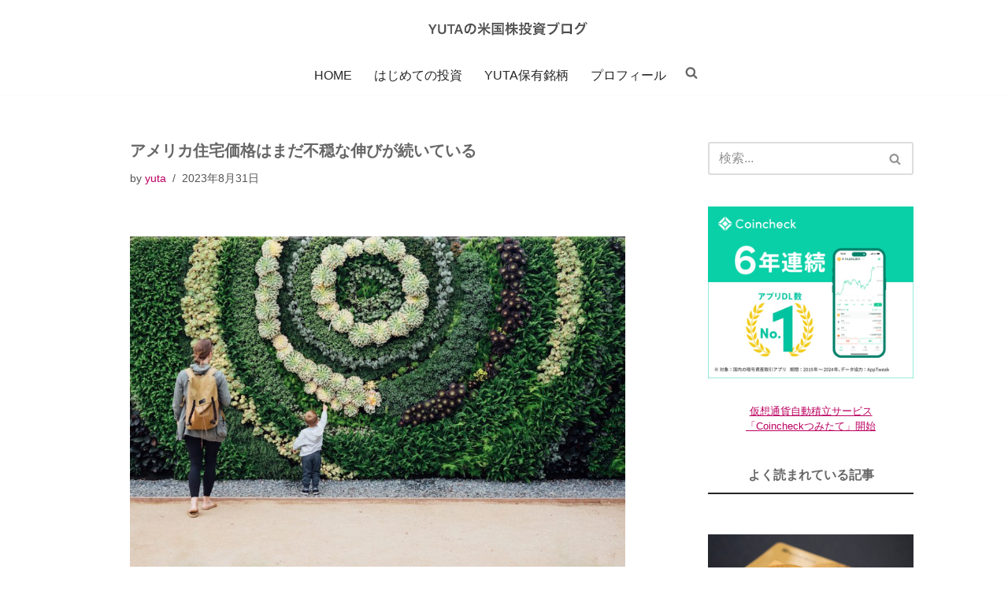

--- FILE ---
content_type: text/html; charset=UTF-8
request_url: https://www.yutainvest.com/case-shiller-2023-june/
body_size: 19845
content:
<!DOCTYPE html>
<html dir="ltr" lang="ja" prefix="og: https://ogp.me/ns#">

<head>
	
	<meta charset="UTF-8">
	<meta name="viewport" content="width=device-width, initial-scale=1, minimum-scale=1">
	<link rel="profile" href="http://gmpg.org/xfn/11">
		<!-- Manifest added by SuperPWA - Progressive Web Apps Plugin For WordPress -->
<link rel="manifest" href="/superpwa-manifest.json">
<meta name="theme-color" content="#D5E0EB">
<!-- / SuperPWA.com -->
<title>アメリカ住宅価格はまだ不穏な伸びが続いている</title>

		<!-- All in One SEO 4.9.3 - aioseo.com -->
	<meta name="robots" content="max-snippet:-1, max-image-preview:large, max-video-preview:-1" />
	<meta name="author" content="yuta"/>
	<link rel="canonical" href="https://www.yutainvest.com/case-shiller-2023-june/" />
	<meta name="generator" content="All in One SEO (AIOSEO) 4.9.3" />
		<meta property="og:locale" content="ja_JP" />
		<meta property="og:site_name" content="YUTAの米国株投資ブログ" />
		<meta property="og:type" content="article" />
		<meta property="og:title" content="アメリカ住宅価格はまだ不穏な伸びが続いている" />
		<meta property="og:url" content="https://www.yutainvest.com/case-shiller-2023-june/" />
		<meta property="og:image" content="https://www.yutainvest.com/wp-content/uploads/2019/07/paul-hanaoka-kNgDbdFbx68.jpg" />
		<meta property="og:image:secure_url" content="https://www.yutainvest.com/wp-content/uploads/2019/07/paul-hanaoka-kNgDbdFbx68.jpg" />
		<meta property="og:image:width" content="1280" />
		<meta property="og:image:height" content="673" />
		<meta property="article:published_time" content="2023-08-30T23:45:19+00:00" />
		<meta property="article:modified_time" content="2023-08-30T23:45:19+00:00" />
		<meta name="twitter:card" content="summary" />
		<meta name="twitter:site" content="@YutaInvestJP" />
		<meta name="twitter:title" content="アメリカ住宅価格はまだ不穏な伸びが続いている" />
		<meta name="twitter:creator" content="@YutaInvestJP" />
		<meta name="twitter:image" content="https://www.yutainvest.com/wp-content/uploads/2019/07/paul-hanaoka-kNgDbdFbx68.jpg" />
		<script type="application/ld+json" class="aioseo-schema">
			{"@context":"https:\/\/schema.org","@graph":[{"@type":"Article","@id":"https:\/\/www.yutainvest.com\/case-shiller-2023-june\/#article","name":"\u30a2\u30e1\u30ea\u30ab\u4f4f\u5b85\u4fa1\u683c\u306f\u307e\u3060\u4e0d\u7a4f\u306a\u4f38\u3073\u304c\u7d9a\u3044\u3066\u3044\u308b","headline":"\u30a2\u30e1\u30ea\u30ab\u4f4f\u5b85\u4fa1\u683c\u306f\u307e\u3060\u4e0d\u7a4f\u306a\u4f38\u3073\u304c\u7d9a\u3044\u3066\u3044\u308b","author":{"@id":"https:\/\/www.yutainvest.com\/author\/authoryuta\/#author"},"publisher":{"@id":"https:\/\/www.yutainvest.com\/#organization"},"image":{"@type":"ImageObject","url":"https:\/\/www.yutainvest.com\/wp-content\/uploads\/2019\/07\/paul-hanaoka-kNgDbdFbx68.jpg","width":1280,"height":673},"datePublished":"2023-08-31T08:45:19+09:00","dateModified":"2023-08-31T08:45:19+09:00","inLanguage":"ja","mainEntityOfPage":{"@id":"https:\/\/www.yutainvest.com\/case-shiller-2023-june\/#webpage"},"isPartOf":{"@id":"https:\/\/www.yutainvest.com\/case-shiller-2023-june\/#webpage"},"articleSection":"YUTA\u306e\u6295\u8cc7\u8003\u5bdf"},{"@type":"BreadcrumbList","@id":"https:\/\/www.yutainvest.com\/case-shiller-2023-june\/#breadcrumblist","itemListElement":[{"@type":"ListItem","@id":"https:\/\/www.yutainvest.com#listItem","position":1,"name":"Home","item":"https:\/\/www.yutainvest.com","nextItem":{"@type":"ListItem","@id":"https:\/\/www.yutainvest.com\/category\/investment-strategy\/#listItem","name":"YUTA\u306e\u6295\u8cc7\u8003\u5bdf"}},{"@type":"ListItem","@id":"https:\/\/www.yutainvest.com\/category\/investment-strategy\/#listItem","position":2,"name":"YUTA\u306e\u6295\u8cc7\u8003\u5bdf","item":"https:\/\/www.yutainvest.com\/category\/investment-strategy\/","nextItem":{"@type":"ListItem","@id":"https:\/\/www.yutainvest.com\/case-shiller-2023-june\/#listItem","name":"\u30a2\u30e1\u30ea\u30ab\u4f4f\u5b85\u4fa1\u683c\u306f\u307e\u3060\u4e0d\u7a4f\u306a\u4f38\u3073\u304c\u7d9a\u3044\u3066\u3044\u308b"},"previousItem":{"@type":"ListItem","@id":"https:\/\/www.yutainvest.com#listItem","name":"Home"}},{"@type":"ListItem","@id":"https:\/\/www.yutainvest.com\/case-shiller-2023-june\/#listItem","position":3,"name":"\u30a2\u30e1\u30ea\u30ab\u4f4f\u5b85\u4fa1\u683c\u306f\u307e\u3060\u4e0d\u7a4f\u306a\u4f38\u3073\u304c\u7d9a\u3044\u3066\u3044\u308b","previousItem":{"@type":"ListItem","@id":"https:\/\/www.yutainvest.com\/category\/investment-strategy\/#listItem","name":"YUTA\u306e\u6295\u8cc7\u8003\u5bdf"}}]},{"@type":"Organization","@id":"https:\/\/www.yutainvest.com\/#organization","name":"YUTA\u306e\u7c73\u56fd\u682a\u6295\u8cc7\u30d6\u30ed\u30b0","description":"\u4e16\u754c\u306e\u30d3\u30b8\u30cd\u30b9\u30cb\u30e5\u30fc\u30b9\u3068\u9577\u671f\u6295\u8cc7\u306e\u8a18\u9332","url":"https:\/\/www.yutainvest.com\/","logo":{"@type":"ImageObject","url":"https:\/\/www.yutainvest.com\/wp-content\/uploads\/2019\/11\/logo600x60.png","@id":"https:\/\/www.yutainvest.com\/case-shiller-2023-june\/#organizationLogo","width":600,"height":60},"image":{"@id":"https:\/\/www.yutainvest.com\/case-shiller-2023-june\/#organizationLogo"},"sameAs":["https:\/\/twitter.com\/YutaInvestJP"]},{"@type":"Person","@id":"https:\/\/www.yutainvest.com\/author\/authoryuta\/#author","url":"https:\/\/www.yutainvest.com\/author\/authoryuta\/","name":"yuta","image":{"@type":"ImageObject","@id":"https:\/\/www.yutainvest.com\/case-shiller-2023-june\/#authorImage","url":"https:\/\/secure.gravatar.com\/avatar\/f2edb6b0367a1cbc152e7edab294bf8a?s=96&d=mm&r=g","width":96,"height":96,"caption":"yuta"}},{"@type":"WebPage","@id":"https:\/\/www.yutainvest.com\/case-shiller-2023-june\/#webpage","url":"https:\/\/www.yutainvest.com\/case-shiller-2023-june\/","name":"\u30a2\u30e1\u30ea\u30ab\u4f4f\u5b85\u4fa1\u683c\u306f\u307e\u3060\u4e0d\u7a4f\u306a\u4f38\u3073\u304c\u7d9a\u3044\u3066\u3044\u308b","inLanguage":"ja","isPartOf":{"@id":"https:\/\/www.yutainvest.com\/#website"},"breadcrumb":{"@id":"https:\/\/www.yutainvest.com\/case-shiller-2023-june\/#breadcrumblist"},"author":{"@id":"https:\/\/www.yutainvest.com\/author\/authoryuta\/#author"},"creator":{"@id":"https:\/\/www.yutainvest.com\/author\/authoryuta\/#author"},"image":{"@type":"ImageObject","url":"https:\/\/www.yutainvest.com\/wp-content\/uploads\/2019\/07\/paul-hanaoka-kNgDbdFbx68.jpg","@id":"https:\/\/www.yutainvest.com\/case-shiller-2023-june\/#mainImage","width":1280,"height":673},"primaryImageOfPage":{"@id":"https:\/\/www.yutainvest.com\/case-shiller-2023-june\/#mainImage"},"datePublished":"2023-08-31T08:45:19+09:00","dateModified":"2023-08-31T08:45:19+09:00"},{"@type":"WebSite","@id":"https:\/\/www.yutainvest.com\/#website","url":"https:\/\/www.yutainvest.com\/","name":"YUTA\u306e\u7c73\u56fd\u682a\u6295\u8cc7\u30d6\u30ed\u30b0","description":"\u4e16\u754c\u306e\u30d3\u30b8\u30cd\u30b9\u30cb\u30e5\u30fc\u30b9\u3068\u9577\u671f\u6295\u8cc7\u306e\u8a18\u9332","inLanguage":"ja","publisher":{"@id":"https:\/\/www.yutainvest.com\/#organization"}}]}
		</script>
		<!-- All in One SEO -->

<link rel='dns-prefetch' href='//static.addtoany.com' />
<link rel="alternate" type="application/rss+xml" title="YUTAの米国株投資ブログ &raquo; フィード" href="https://www.yutainvest.com/feed/" />
<link rel="alternate" type="application/rss+xml" title="YUTAの米国株投資ブログ &raquo; コメントフィード" href="https://www.yutainvest.com/comments/feed/" />
		<!-- This site uses the Google Analytics by MonsterInsights plugin v9.11.1 - Using Analytics tracking - https://www.monsterinsights.com/ -->
		<!-- Note: MonsterInsights is not currently configured on this site. The site owner needs to authenticate with Google Analytics in the MonsterInsights settings panel. -->
					<!-- No tracking code set -->
				<!-- / Google Analytics by MonsterInsights -->
		<script>
window._wpemojiSettings = {"baseUrl":"https:\/\/s.w.org\/images\/core\/emoji\/15.0.3\/72x72\/","ext":".png","svgUrl":"https:\/\/s.w.org\/images\/core\/emoji\/15.0.3\/svg\/","svgExt":".svg","source":{"concatemoji":"https:\/\/www.yutainvest.com\/wp-includes\/js\/wp-emoji-release.min.js?ver=6.5.7"}};
/*! This file is auto-generated */
!function(i,n){var o,s,e;function c(e){try{var t={supportTests:e,timestamp:(new Date).valueOf()};sessionStorage.setItem(o,JSON.stringify(t))}catch(e){}}function p(e,t,n){e.clearRect(0,0,e.canvas.width,e.canvas.height),e.fillText(t,0,0);var t=new Uint32Array(e.getImageData(0,0,e.canvas.width,e.canvas.height).data),r=(e.clearRect(0,0,e.canvas.width,e.canvas.height),e.fillText(n,0,0),new Uint32Array(e.getImageData(0,0,e.canvas.width,e.canvas.height).data));return t.every(function(e,t){return e===r[t]})}function u(e,t,n){switch(t){case"flag":return n(e,"\ud83c\udff3\ufe0f\u200d\u26a7\ufe0f","\ud83c\udff3\ufe0f\u200b\u26a7\ufe0f")?!1:!n(e,"\ud83c\uddfa\ud83c\uddf3","\ud83c\uddfa\u200b\ud83c\uddf3")&&!n(e,"\ud83c\udff4\udb40\udc67\udb40\udc62\udb40\udc65\udb40\udc6e\udb40\udc67\udb40\udc7f","\ud83c\udff4\u200b\udb40\udc67\u200b\udb40\udc62\u200b\udb40\udc65\u200b\udb40\udc6e\u200b\udb40\udc67\u200b\udb40\udc7f");case"emoji":return!n(e,"\ud83d\udc26\u200d\u2b1b","\ud83d\udc26\u200b\u2b1b")}return!1}function f(e,t,n){var r="undefined"!=typeof WorkerGlobalScope&&self instanceof WorkerGlobalScope?new OffscreenCanvas(300,150):i.createElement("canvas"),a=r.getContext("2d",{willReadFrequently:!0}),o=(a.textBaseline="top",a.font="600 32px Arial",{});return e.forEach(function(e){o[e]=t(a,e,n)}),o}function t(e){var t=i.createElement("script");t.src=e,t.defer=!0,i.head.appendChild(t)}"undefined"!=typeof Promise&&(o="wpEmojiSettingsSupports",s=["flag","emoji"],n.supports={everything:!0,everythingExceptFlag:!0},e=new Promise(function(e){i.addEventListener("DOMContentLoaded",e,{once:!0})}),new Promise(function(t){var n=function(){try{var e=JSON.parse(sessionStorage.getItem(o));if("object"==typeof e&&"number"==typeof e.timestamp&&(new Date).valueOf()<e.timestamp+604800&&"object"==typeof e.supportTests)return e.supportTests}catch(e){}return null}();if(!n){if("undefined"!=typeof Worker&&"undefined"!=typeof OffscreenCanvas&&"undefined"!=typeof URL&&URL.createObjectURL&&"undefined"!=typeof Blob)try{var e="postMessage("+f.toString()+"("+[JSON.stringify(s),u.toString(),p.toString()].join(",")+"));",r=new Blob([e],{type:"text/javascript"}),a=new Worker(URL.createObjectURL(r),{name:"wpTestEmojiSupports"});return void(a.onmessage=function(e){c(n=e.data),a.terminate(),t(n)})}catch(e){}c(n=f(s,u,p))}t(n)}).then(function(e){for(var t in e)n.supports[t]=e[t],n.supports.everything=n.supports.everything&&n.supports[t],"flag"!==t&&(n.supports.everythingExceptFlag=n.supports.everythingExceptFlag&&n.supports[t]);n.supports.everythingExceptFlag=n.supports.everythingExceptFlag&&!n.supports.flag,n.DOMReady=!1,n.readyCallback=function(){n.DOMReady=!0}}).then(function(){return e}).then(function(){var e;n.supports.everything||(n.readyCallback(),(e=n.source||{}).concatemoji?t(e.concatemoji):e.wpemoji&&e.twemoji&&(t(e.twemoji),t(e.wpemoji)))}))}((window,document),window._wpemojiSettings);
</script>
<style id='wp-emoji-styles-inline-css'>

	img.wp-smiley, img.emoji {
		display: inline !important;
		border: none !important;
		box-shadow: none !important;
		height: 1em !important;
		width: 1em !important;
		margin: 0 0.07em !important;
		vertical-align: -0.1em !important;
		background: none !important;
		padding: 0 !important;
	}
</style>
<link rel='stylesheet' id='wp-block-library-css' href='https://www.yutainvest.com/wp-includes/css/dist/block-library/style.min.css?ver=6.5.7' media='all' />
<link rel='stylesheet' id='aioseo/css/src/vue/standalone/blocks/table-of-contents/global.scss-css' href='https://www.yutainvest.com/wp-content/plugins/all-in-one-seo-pack/dist/Lite/assets/css/table-of-contents/global.e90f6d47.css?ver=4.9.3' media='all' />
<style id='classic-theme-styles-inline-css'>
/*! This file is auto-generated */
.wp-block-button__link{color:#fff;background-color:#32373c;border-radius:9999px;box-shadow:none;text-decoration:none;padding:calc(.667em + 2px) calc(1.333em + 2px);font-size:1.125em}.wp-block-file__button{background:#32373c;color:#fff;text-decoration:none}
</style>
<style id='global-styles-inline-css'>
body{--wp--preset--color--black: #000000;--wp--preset--color--cyan-bluish-gray: #abb8c3;--wp--preset--color--white: #ffffff;--wp--preset--color--pale-pink: #f78da7;--wp--preset--color--vivid-red: #cf2e2e;--wp--preset--color--luminous-vivid-orange: #ff6900;--wp--preset--color--luminous-vivid-amber: #fcb900;--wp--preset--color--light-green-cyan: #7bdcb5;--wp--preset--color--vivid-green-cyan: #00d084;--wp--preset--color--pale-cyan-blue: #8ed1fc;--wp--preset--color--vivid-cyan-blue: #0693e3;--wp--preset--color--vivid-purple: #9b51e0;--wp--preset--color--neve-link-color: var(--nv-primary-accent);--wp--preset--color--neve-link-hover-color: var(--nv-secondary-accent);--wp--preset--color--nv-site-bg: var(--nv-site-bg);--wp--preset--color--nv-light-bg: var(--nv-light-bg);--wp--preset--color--nv-dark-bg: var(--nv-dark-bg);--wp--preset--color--neve-text-color: var(--nv-text-color);--wp--preset--color--nv-text-dark-bg: var(--nv-text-dark-bg);--wp--preset--color--nv-c-1: var(--nv-c-1);--wp--preset--color--nv-c-2: var(--nv-c-2);--wp--preset--gradient--vivid-cyan-blue-to-vivid-purple: linear-gradient(135deg,rgba(6,147,227,1) 0%,rgb(155,81,224) 100%);--wp--preset--gradient--light-green-cyan-to-vivid-green-cyan: linear-gradient(135deg,rgb(122,220,180) 0%,rgb(0,208,130) 100%);--wp--preset--gradient--luminous-vivid-amber-to-luminous-vivid-orange: linear-gradient(135deg,rgba(252,185,0,1) 0%,rgba(255,105,0,1) 100%);--wp--preset--gradient--luminous-vivid-orange-to-vivid-red: linear-gradient(135deg,rgba(255,105,0,1) 0%,rgb(207,46,46) 100%);--wp--preset--gradient--very-light-gray-to-cyan-bluish-gray: linear-gradient(135deg,rgb(238,238,238) 0%,rgb(169,184,195) 100%);--wp--preset--gradient--cool-to-warm-spectrum: linear-gradient(135deg,rgb(74,234,220) 0%,rgb(151,120,209) 20%,rgb(207,42,186) 40%,rgb(238,44,130) 60%,rgb(251,105,98) 80%,rgb(254,248,76) 100%);--wp--preset--gradient--blush-light-purple: linear-gradient(135deg,rgb(255,206,236) 0%,rgb(152,150,240) 100%);--wp--preset--gradient--blush-bordeaux: linear-gradient(135deg,rgb(254,205,165) 0%,rgb(254,45,45) 50%,rgb(107,0,62) 100%);--wp--preset--gradient--luminous-dusk: linear-gradient(135deg,rgb(255,203,112) 0%,rgb(199,81,192) 50%,rgb(65,88,208) 100%);--wp--preset--gradient--pale-ocean: linear-gradient(135deg,rgb(255,245,203) 0%,rgb(182,227,212) 50%,rgb(51,167,181) 100%);--wp--preset--gradient--electric-grass: linear-gradient(135deg,rgb(202,248,128) 0%,rgb(113,206,126) 100%);--wp--preset--gradient--midnight: linear-gradient(135deg,rgb(2,3,129) 0%,rgb(40,116,252) 100%);--wp--preset--font-size--small: 13px;--wp--preset--font-size--medium: 20px;--wp--preset--font-size--large: 36px;--wp--preset--font-size--x-large: 42px;--wp--preset--spacing--20: 0.44rem;--wp--preset--spacing--30: 0.67rem;--wp--preset--spacing--40: 1rem;--wp--preset--spacing--50: 1.5rem;--wp--preset--spacing--60: 2.25rem;--wp--preset--spacing--70: 3.38rem;--wp--preset--spacing--80: 5.06rem;--wp--preset--shadow--natural: 6px 6px 9px rgba(0, 0, 0, 0.2);--wp--preset--shadow--deep: 12px 12px 50px rgba(0, 0, 0, 0.4);--wp--preset--shadow--sharp: 6px 6px 0px rgba(0, 0, 0, 0.2);--wp--preset--shadow--outlined: 6px 6px 0px -3px rgba(255, 255, 255, 1), 6px 6px rgba(0, 0, 0, 1);--wp--preset--shadow--crisp: 6px 6px 0px rgba(0, 0, 0, 1);}:where(.is-layout-flex){gap: 0.5em;}:where(.is-layout-grid){gap: 0.5em;}body .is-layout-flex{display: flex;}body .is-layout-flex{flex-wrap: wrap;align-items: center;}body .is-layout-flex > *{margin: 0;}body .is-layout-grid{display: grid;}body .is-layout-grid > *{margin: 0;}:where(.wp-block-columns.is-layout-flex){gap: 2em;}:where(.wp-block-columns.is-layout-grid){gap: 2em;}:where(.wp-block-post-template.is-layout-flex){gap: 1.25em;}:where(.wp-block-post-template.is-layout-grid){gap: 1.25em;}.has-black-color{color: var(--wp--preset--color--black) !important;}.has-cyan-bluish-gray-color{color: var(--wp--preset--color--cyan-bluish-gray) !important;}.has-white-color{color: var(--wp--preset--color--white) !important;}.has-pale-pink-color{color: var(--wp--preset--color--pale-pink) !important;}.has-vivid-red-color{color: var(--wp--preset--color--vivid-red) !important;}.has-luminous-vivid-orange-color{color: var(--wp--preset--color--luminous-vivid-orange) !important;}.has-luminous-vivid-amber-color{color: var(--wp--preset--color--luminous-vivid-amber) !important;}.has-light-green-cyan-color{color: var(--wp--preset--color--light-green-cyan) !important;}.has-vivid-green-cyan-color{color: var(--wp--preset--color--vivid-green-cyan) !important;}.has-pale-cyan-blue-color{color: var(--wp--preset--color--pale-cyan-blue) !important;}.has-vivid-cyan-blue-color{color: var(--wp--preset--color--vivid-cyan-blue) !important;}.has-vivid-purple-color{color: var(--wp--preset--color--vivid-purple) !important;}.has-neve-link-color-color{color: var(--wp--preset--color--neve-link-color) !important;}.has-neve-link-hover-color-color{color: var(--wp--preset--color--neve-link-hover-color) !important;}.has-nv-site-bg-color{color: var(--wp--preset--color--nv-site-bg) !important;}.has-nv-light-bg-color{color: var(--wp--preset--color--nv-light-bg) !important;}.has-nv-dark-bg-color{color: var(--wp--preset--color--nv-dark-bg) !important;}.has-neve-text-color-color{color: var(--wp--preset--color--neve-text-color) !important;}.has-nv-text-dark-bg-color{color: var(--wp--preset--color--nv-text-dark-bg) !important;}.has-nv-c-1-color{color: var(--wp--preset--color--nv-c-1) !important;}.has-nv-c-2-color{color: var(--wp--preset--color--nv-c-2) !important;}.has-black-background-color{background-color: var(--wp--preset--color--black) !important;}.has-cyan-bluish-gray-background-color{background-color: var(--wp--preset--color--cyan-bluish-gray) !important;}.has-white-background-color{background-color: var(--wp--preset--color--white) !important;}.has-pale-pink-background-color{background-color: var(--wp--preset--color--pale-pink) !important;}.has-vivid-red-background-color{background-color: var(--wp--preset--color--vivid-red) !important;}.has-luminous-vivid-orange-background-color{background-color: var(--wp--preset--color--luminous-vivid-orange) !important;}.has-luminous-vivid-amber-background-color{background-color: var(--wp--preset--color--luminous-vivid-amber) !important;}.has-light-green-cyan-background-color{background-color: var(--wp--preset--color--light-green-cyan) !important;}.has-vivid-green-cyan-background-color{background-color: var(--wp--preset--color--vivid-green-cyan) !important;}.has-pale-cyan-blue-background-color{background-color: var(--wp--preset--color--pale-cyan-blue) !important;}.has-vivid-cyan-blue-background-color{background-color: var(--wp--preset--color--vivid-cyan-blue) !important;}.has-vivid-purple-background-color{background-color: var(--wp--preset--color--vivid-purple) !important;}.has-neve-link-color-background-color{background-color: var(--wp--preset--color--neve-link-color) !important;}.has-neve-link-hover-color-background-color{background-color: var(--wp--preset--color--neve-link-hover-color) !important;}.has-nv-site-bg-background-color{background-color: var(--wp--preset--color--nv-site-bg) !important;}.has-nv-light-bg-background-color{background-color: var(--wp--preset--color--nv-light-bg) !important;}.has-nv-dark-bg-background-color{background-color: var(--wp--preset--color--nv-dark-bg) !important;}.has-neve-text-color-background-color{background-color: var(--wp--preset--color--neve-text-color) !important;}.has-nv-text-dark-bg-background-color{background-color: var(--wp--preset--color--nv-text-dark-bg) !important;}.has-nv-c-1-background-color{background-color: var(--wp--preset--color--nv-c-1) !important;}.has-nv-c-2-background-color{background-color: var(--wp--preset--color--nv-c-2) !important;}.has-black-border-color{border-color: var(--wp--preset--color--black) !important;}.has-cyan-bluish-gray-border-color{border-color: var(--wp--preset--color--cyan-bluish-gray) !important;}.has-white-border-color{border-color: var(--wp--preset--color--white) !important;}.has-pale-pink-border-color{border-color: var(--wp--preset--color--pale-pink) !important;}.has-vivid-red-border-color{border-color: var(--wp--preset--color--vivid-red) !important;}.has-luminous-vivid-orange-border-color{border-color: var(--wp--preset--color--luminous-vivid-orange) !important;}.has-luminous-vivid-amber-border-color{border-color: var(--wp--preset--color--luminous-vivid-amber) !important;}.has-light-green-cyan-border-color{border-color: var(--wp--preset--color--light-green-cyan) !important;}.has-vivid-green-cyan-border-color{border-color: var(--wp--preset--color--vivid-green-cyan) !important;}.has-pale-cyan-blue-border-color{border-color: var(--wp--preset--color--pale-cyan-blue) !important;}.has-vivid-cyan-blue-border-color{border-color: var(--wp--preset--color--vivid-cyan-blue) !important;}.has-vivid-purple-border-color{border-color: var(--wp--preset--color--vivid-purple) !important;}.has-neve-link-color-border-color{border-color: var(--wp--preset--color--neve-link-color) !important;}.has-neve-link-hover-color-border-color{border-color: var(--wp--preset--color--neve-link-hover-color) !important;}.has-nv-site-bg-border-color{border-color: var(--wp--preset--color--nv-site-bg) !important;}.has-nv-light-bg-border-color{border-color: var(--wp--preset--color--nv-light-bg) !important;}.has-nv-dark-bg-border-color{border-color: var(--wp--preset--color--nv-dark-bg) !important;}.has-neve-text-color-border-color{border-color: var(--wp--preset--color--neve-text-color) !important;}.has-nv-text-dark-bg-border-color{border-color: var(--wp--preset--color--nv-text-dark-bg) !important;}.has-nv-c-1-border-color{border-color: var(--wp--preset--color--nv-c-1) !important;}.has-nv-c-2-border-color{border-color: var(--wp--preset--color--nv-c-2) !important;}.has-vivid-cyan-blue-to-vivid-purple-gradient-background{background: var(--wp--preset--gradient--vivid-cyan-blue-to-vivid-purple) !important;}.has-light-green-cyan-to-vivid-green-cyan-gradient-background{background: var(--wp--preset--gradient--light-green-cyan-to-vivid-green-cyan) !important;}.has-luminous-vivid-amber-to-luminous-vivid-orange-gradient-background{background: var(--wp--preset--gradient--luminous-vivid-amber-to-luminous-vivid-orange) !important;}.has-luminous-vivid-orange-to-vivid-red-gradient-background{background: var(--wp--preset--gradient--luminous-vivid-orange-to-vivid-red) !important;}.has-very-light-gray-to-cyan-bluish-gray-gradient-background{background: var(--wp--preset--gradient--very-light-gray-to-cyan-bluish-gray) !important;}.has-cool-to-warm-spectrum-gradient-background{background: var(--wp--preset--gradient--cool-to-warm-spectrum) !important;}.has-blush-light-purple-gradient-background{background: var(--wp--preset--gradient--blush-light-purple) !important;}.has-blush-bordeaux-gradient-background{background: var(--wp--preset--gradient--blush-bordeaux) !important;}.has-luminous-dusk-gradient-background{background: var(--wp--preset--gradient--luminous-dusk) !important;}.has-pale-ocean-gradient-background{background: var(--wp--preset--gradient--pale-ocean) !important;}.has-electric-grass-gradient-background{background: var(--wp--preset--gradient--electric-grass) !important;}.has-midnight-gradient-background{background: var(--wp--preset--gradient--midnight) !important;}.has-small-font-size{font-size: var(--wp--preset--font-size--small) !important;}.has-medium-font-size{font-size: var(--wp--preset--font-size--medium) !important;}.has-large-font-size{font-size: var(--wp--preset--font-size--large) !important;}.has-x-large-font-size{font-size: var(--wp--preset--font-size--x-large) !important;}
.wp-block-navigation a:where(:not(.wp-element-button)){color: inherit;}
:where(.wp-block-post-template.is-layout-flex){gap: 1.25em;}:where(.wp-block-post-template.is-layout-grid){gap: 1.25em;}
:where(.wp-block-columns.is-layout-flex){gap: 2em;}:where(.wp-block-columns.is-layout-grid){gap: 2em;}
.wp-block-pullquote{font-size: 1.5em;line-height: 1.6;}
</style>
<link rel='stylesheet' id='neve-style-css' href='https://www.yutainvest.com/wp-content/themes/neve/style-main-new.min.css?ver=4.2.2' media='all' />
<style id='neve-style-inline-css'>
.is-menu-sidebar .header-menu-sidebar { visibility: visible; }.is-menu-sidebar.menu_sidebar_slide_left .header-menu-sidebar { transform: translate3d(0, 0, 0); left: 0; }.is-menu-sidebar.menu_sidebar_slide_right .header-menu-sidebar { transform: translate3d(0, 0, 0); right: 0; }.is-menu-sidebar.menu_sidebar_pull_right .header-menu-sidebar, .is-menu-sidebar.menu_sidebar_pull_left .header-menu-sidebar { transform: translateX(0); }.is-menu-sidebar.menu_sidebar_dropdown .header-menu-sidebar { height: auto; }.is-menu-sidebar.menu_sidebar_dropdown .header-menu-sidebar-inner { max-height: 400px; padding: 20px 0; }.is-menu-sidebar.menu_sidebar_full_canvas .header-menu-sidebar { opacity: 1; }.header-menu-sidebar .menu-item-nav-search:not(.floating) { pointer-events: none; }.header-menu-sidebar .menu-item-nav-search .is-menu-sidebar { pointer-events: unset; }@media screen and (max-width: 960px) { .builder-item.cr .item--inner { --textalign: center; --justify: center; } }
.nv-meta-list li.meta:not(:last-child):after { content:"/" }.nv-meta-list .no-mobile{
			display:none;
		}.nv-meta-list li.last::after{
			content: ""!important;
		}@media (min-width: 769px) {
			.nv-meta-list .no-mobile {
				display: inline-block;
			}
			.nv-meta-list li.last:not(:last-child)::after {
		 		content: "/" !important;
			}
		}
 :root{ --container: 748px;--postwidth:100%; --primarybtnbg: var(--nv-primary-accent); --primarybtnhoverbg: var(--nv-primary-accent); --primarybtncolor: #fff; --secondarybtncolor: var(--nv-primary-accent); --primarybtnhovercolor: #fff; --secondarybtnhovercolor: var(--nv-primary-accent);--primarybtnborderradius:3px;--secondarybtnborderradius:3px;--secondarybtnborderwidth:3px;--btnpadding:13px 15px;--primarybtnpadding:13px 15px;--secondarybtnpadding:calc(13px - 3px) calc(15px - 3px); --bodyfontfamily: Arial,Helvetica,sans-serif; --bodyfontsize: 15px; --bodylineheight: 1.6; --bodyletterspacing: 0px; --bodyfontweight: 400; --bodytexttransform: none; --h1fontsize: 1.5em; --h1fontweight: 700; --h1lineheight: 1.2; --h1letterspacing: 0px; --h1texttransform: none; --h2fontsize: 1.3em; --h2fontweight: 700; --h2lineheight: 1.3; --h2letterspacing: 0px; --h2texttransform: none; --h3fontsize: 1.1em; --h3fontweight: 700; --h3lineheight: 1.4; --h3letterspacing: 0px; --h3texttransform: none; --h4fontsize: 1em; --h4fontweight: 700; --h4lineheight: 1.6; --h4letterspacing: 0px; --h4texttransform: none; --h5fontsize: 16px; --h5fontweight: 700; --h5lineheight: 1.6; --h5letterspacing: 0px; --h5texttransform: none; --h6fontsize: 14px; --h6fontweight: 700; --h6lineheight: 1.6; --h6letterspacing: 0px; --h6texttransform: none;--formfieldborderwidth:2px;--formfieldborderradius:3px; --formfieldbgcolor: var(--nv-site-bg); --formfieldbordercolor: #dddddd; --formfieldcolor: var(--nv-text-color);--formfieldpadding:10px 12px; } .nv-index-posts{ --borderradius:0px; } .has-neve-button-color-color{ color: var(--nv-primary-accent)!important; } .has-neve-button-color-background-color{ background-color: var(--nv-primary-accent)!important; } .alignfull > [class*="__inner-container"], .alignwide > [class*="__inner-container"]{ max-width:718px;margin:auto } .nv-meta-list{ --avatarsize: 20px; } .single .nv-meta-list{ --avatarsize: 20px; } .nv-post-cover{ --height: 250px;--padding:40px 15px;--justify: flex-start; --textalign: left; --valign: center; } .nv-post-cover .nv-title-meta-wrap, .nv-page-title-wrap, .entry-header{ --textalign: left; } .nv-is-boxed.nv-title-meta-wrap{ --padding:40px 15px; --bgcolor: var(--nv-dark-bg); } .nv-overlay{ --opacity: 50; --blendmode: normal; } .nv-is-boxed.nv-comments-wrap{ --padding:20px; } .nv-is-boxed.comment-respond{ --padding:20px; } .single:not(.single-product), .page{ --c-vspace:0 0 0 0;; } .scroll-to-top{ --color: var(--nv-text-dark-bg);--padding:8px 10px; --borderradius: 3px; --bgcolor: var(--nv-primary-accent); --hovercolor: var(--nv-text-dark-bg); --hoverbgcolor: var(--nv-primary-accent);--size:16px; } .global-styled{ --bgcolor: var(--nv-site-bg); } .header-top{ --rowbcolor: var(--nv-light-bg); --color: var(--nv-text-color); --bgcolor: #f0f0f0; } .header-main{ --rowbcolor: var(--nv-light-bg); --color: var(--nv-text-color); --bgcolor: #ffffff; } .header-bottom{ --rowbcolor: var(--nv-light-bg); --color: var(--nv-text-color); --bgcolor: #ffffff; } .header-menu-sidebar-bg{ --justify: flex-start; --textalign: left;--flexg: 1;--wrapdropdownwidth: auto; --color: var(--nv-text-color); --bgcolor: #ffffff; } .header-menu-sidebar{ width: 360px; } .builder-item--logo{ --maxwidth: 350px; --fs: 24px;--padding:10px 0;--margin:0; --textalign: center;--justify: center; } .builder-item--nav-icon,.header-menu-sidebar .close-sidebar-panel .navbar-toggle{ --borderradius:3px;--borderwidth:1px; } .builder-item--nav-icon{ --label-margin:0 5px 0 0;;--padding:10px 15px;--margin:0; } .builder-item--primary-menu{ --hovercolor: #bb0060; --hovertextcolor: var(--nv-text-color); --activecolor: #bb0060; --spacing: 20px; --height: 25px;--padding:0;--margin:0; --fontsize: 1em; --lineheight: 1.6; --letterspacing: 0px; --fontweight: 500; --texttransform: none; --iconsize: 1em; } .hfg-is-group.has-primary-menu .inherit-ff{ --inheritedfw: 500; } .footer-top-inner .row{ grid-template-columns:1fr 1fr 1fr; --valign: flex-start; } .footer-top{ --rowbcolor: var(--nv-light-bg); --color: var(--nv-text-color); --bgcolor: #ffffff; } .footer-main-inner .row{ grid-template-columns:1fr 1fr 1fr; --valign: flex-start; } .footer-main{ --rowbcolor: var(--nv-light-bg); --color: var(--nv-text-color); --bgcolor: var(--nv-site-bg); } .footer-bottom-inner .row{ grid-template-columns:1fr 1fr 1fr; --valign: flex-start; } .footer-bottom{ --rowbwidth:0px; --rowbcolor: var(--nv-light-bg); --color: #000000; } @media(min-width: 576px){ :root{ --container: 992px;--postwidth:50%;--btnpadding:13px 15px;--primarybtnpadding:13px 15px;--secondarybtnpadding:calc(13px - 3px) calc(15px - 3px); --bodyfontsize: 16px; --bodylineheight: 1.6; --bodyletterspacing: 0px; --h1fontsize: 1.5em; --h1lineheight: 1.2; --h1letterspacing: 0px; --h2fontsize: 1.3em; --h2lineheight: 1.2; --h2letterspacing: 0px; --h3fontsize: 1.1em; --h3lineheight: 1.4; --h3letterspacing: 0px; --h4fontsize: 1em; --h4lineheight: 1.5; --h4letterspacing: 0px; --h5fontsize: 18px; --h5lineheight: 1.6; --h5letterspacing: 0px; --h6fontsize: 14px; --h6lineheight: 1.6; --h6letterspacing: 0px; } .nv-meta-list{ --avatarsize: 20px; } .single .nv-meta-list{ --avatarsize: 20px; } .nv-post-cover{ --height: 320px;--padding:60px 30px;--justify: flex-start; --textalign: left; --valign: center; } .nv-post-cover .nv-title-meta-wrap, .nv-page-title-wrap, .entry-header{ --textalign: left; } .nv-is-boxed.nv-title-meta-wrap{ --padding:60px 30px; } .nv-is-boxed.nv-comments-wrap{ --padding:30px; } .nv-is-boxed.comment-respond{ --padding:30px; } .single:not(.single-product), .page{ --c-vspace:0 0 0 0;; } .scroll-to-top{ --padding:8px 10px;--size:16px; } .header-menu-sidebar-bg{ --justify: flex-start; --textalign: left;--flexg: 1;--wrapdropdownwidth: auto; } .header-menu-sidebar{ width: 360px; } .builder-item--logo{ --maxwidth: 350px; --fs: 24px;--padding:10px 0;--margin:0; --textalign: center;--justify: center; } .builder-item--nav-icon{ --label-margin:0 5px 0 0;;--padding:10px 15px;--margin:0; } .builder-item--primary-menu{ --spacing: 20px; --height: 25px;--padding:0;--margin:0; --fontsize: 1em; --lineheight: 1.6; --letterspacing: 0px; --iconsize: 1em; } .footer-bottom{ --rowbwidth:0px; } }@media(min-width: 960px){ :root{ --container: 1080px;--postwidth:50%;--btnpadding:13px 15px;--primarybtnpadding:13px 15px;--secondarybtnpadding:calc(13px - 3px) calc(15px - 3px); --bodyfontsize: 16px; --bodylineheight: 2; --bodyletterspacing: 0px; --h1fontsize: 20px; --h1lineheight: 1.1; --h1letterspacing: 0px; --h2fontsize: 18px; --h2lineheight: 1.2; --h2letterspacing: 0px; --h3fontsize: 16px; --h3lineheight: 1.4; --h3letterspacing: 0px; --h4fontsize: 16px; --h4lineheight: 1.5; --h4letterspacing: 0px; --h5fontsize: 20px; --h5lineheight: 1.6; --h5letterspacing: 0px; --h6fontsize: 16px; --h6lineheight: 1.6; --h6letterspacing: 0px; } #content .container .col, #content .container-fluid .col{ max-width: 70%; } .alignfull > [class*="__inner-container"], .alignwide > [class*="__inner-container"]{ max-width:726px } .container-fluid .alignfull > [class*="__inner-container"], .container-fluid .alignwide > [class*="__inner-container"]{ max-width:calc(70% + 15px) } .nv-sidebar-wrap, .nv-sidebar-wrap.shop-sidebar{ max-width: 30%; } .nv-meta-list{ --avatarsize: 20px; } .single .nv-meta-list{ --avatarsize: 20px; } .nv-post-cover{ --height: 400px;--padding:60px 40px;--justify: flex-start; --textalign: left; --valign: center; } .nv-post-cover .nv-title-meta-wrap, .nv-page-title-wrap, .entry-header{ --textalign: left; } .nv-is-boxed.nv-title-meta-wrap{ --padding:60px 40px; } .nv-is-boxed.nv-comments-wrap{ --padding:40px; } .nv-is-boxed.comment-respond{ --padding:40px; } .single:not(.single-product), .page{ --c-vspace:0 0 0 0;; } .scroll-to-top{ --padding:8px 10px;--size:16px; } .header-menu-sidebar-bg{ --justify: flex-start; --textalign: left;--flexg: 1;--wrapdropdownwidth: auto; } .header-menu-sidebar{ width: 360px; } .builder-item--logo{ --maxwidth: 350px; --fs: 24px;--padding:10px 0;--margin:0; --textalign: center;--justify: center; } .builder-item--nav-icon{ --label-margin:0 5px 0 0;;--padding:10px 15px;--margin:0; } .builder-item--primary-menu{ --spacing: 20px; --height: 25px;--padding:0;--margin:0; --fontsize: 1em; --lineheight: 1.6; --letterspacing: 0px; --iconsize: 1em; } .footer-bottom{ --rowbwidth:0px; } }.scroll-to-top {right: 20px; border: none; position: fixed; bottom: 30px; display: none; opacity: 0; visibility: hidden; transition: opacity 0.3s ease-in-out, visibility 0.3s ease-in-out; align-items: center; justify-content: center; z-index: 999; } @supports (-webkit-overflow-scrolling: touch) { .scroll-to-top { bottom: 74px; } } .scroll-to-top.image { background-position: center; } .scroll-to-top .scroll-to-top-image { width: 100%; height: 100%; } .scroll-to-top .scroll-to-top-label { margin: 0; padding: 5px; } .scroll-to-top:hover { text-decoration: none; } .scroll-to-top.scroll-to-top-left {left: 20px; right: unset;} .scroll-to-top.scroll-show-mobile { display: flex; } @media (min-width: 960px) { .scroll-to-top { display: flex; } }.scroll-to-top { color: var(--color); padding: var(--padding); border-radius: var(--borderradius); background: var(--bgcolor); } .scroll-to-top:hover, .scroll-to-top:focus { color: var(--hovercolor); background: var(--hoverbgcolor); } .scroll-to-top-icon, .scroll-to-top.image .scroll-to-top-image { width: var(--size); height: var(--size); } .scroll-to-top-image { background-image: var(--bgimage); background-size: cover; }:root{--nv-primary-accent:#bb0060;--nv-secondary-accent:#bb0060;--nv-site-bg:#ffffff;--nv-light-bg:#f4f5f7;--nv-dark-bg:#121212;--nv-text-color:#272626;--nv-text-dark-bg:#ffffff;--nv-c-1:#9463ae;--nv-c-2:#be574b;--nv-fallback-ff:Arial, Helvetica, sans-serif;}
</style>
<link rel='stylesheet' id='addtoany-css' href='https://www.yutainvest.com/wp-content/plugins/add-to-any/addtoany.min.css?ver=1.16' media='all' />
<script id="addtoany-core-js-before">
window.a2a_config=window.a2a_config||{};a2a_config.callbacks=[];a2a_config.overlays=[];a2a_config.templates={};a2a_localize = {
	Share: "共有",
	Save: "ブックマーク",
	Subscribe: "購読",
	Email: "メール",
	Bookmark: "ブックマーク",
	ShowAll: "すべて表示する",
	ShowLess: "小さく表示する",
	FindServices: "サービスを探す",
	FindAnyServiceToAddTo: "追加するサービスを今すぐ探す",
	PoweredBy: "Powered by",
	ShareViaEmail: "メールでシェアする",
	SubscribeViaEmail: "メールで購読する",
	BookmarkInYourBrowser: "ブラウザにブックマーク",
	BookmarkInstructions: "このページをブックマークするには、 Ctrl+D または \u2318+D を押下。",
	AddToYourFavorites: "お気に入りに追加",
	SendFromWebOrProgram: "任意のメールアドレスまたはメールプログラムから送信",
	EmailProgram: "メールプログラム",
	More: "詳細&#8230;",
	ThanksForSharing: "共有ありがとうございます !",
	ThanksForFollowing: "フォローありがとうございます !"
};

a2a_config.icon_color="#2a2a2a,#ffffff";
</script>
<script defer src="https://static.addtoany.com/menu/page.js" id="addtoany-core-js"></script>
<script src="https://www.yutainvest.com/wp-includes/js/jquery/jquery.min.js?ver=3.7.1" id="jquery-core-js"></script>
<script src="https://www.yutainvest.com/wp-includes/js/jquery/jquery-migrate.min.js?ver=3.4.1" id="jquery-migrate-js"></script>
<script defer src="https://www.yutainvest.com/wp-content/plugins/add-to-any/addtoany.min.js?ver=1.1" id="addtoany-jquery-js"></script>
<link rel="https://api.w.org/" href="https://www.yutainvest.com/wp-json/" /><link rel="alternate" type="application/json" href="https://www.yutainvest.com/wp-json/wp/v2/posts/28694" /><link rel="EditURI" type="application/rsd+xml" title="RSD" href="https://www.yutainvest.com/xmlrpc.php?rsd" />
<meta name="generator" content="WordPress 6.5.7" />
<link rel='shortlink' href='https://www.yutainvest.com/?p=28694' />
<link rel="alternate" type="application/json+oembed" href="https://www.yutainvest.com/wp-json/oembed/1.0/embed?url=https%3A%2F%2Fwww.yutainvest.com%2Fcase-shiller-2023-june%2F" />
<link rel="alternate" type="text/xml+oembed" href="https://www.yutainvest.com/wp-json/oembed/1.0/embed?url=https%3A%2F%2Fwww.yutainvest.com%2Fcase-shiller-2023-june%2F&#038;format=xml" />
<link rel="amphtml" href="https://www.yutainvest.com/case-shiller-2023-june/?amp"><link rel="icon" href="https://www.yutainvest.com/wp-content/uploads/2019/02/cropped-sunset-hair-32x32.jpg" sizes="32x32" />
<link rel="icon" href="https://www.yutainvest.com/wp-content/uploads/2019/02/cropped-sunset-hair-192x192.jpg" sizes="192x192" />
<link rel="apple-touch-icon" href="https://www.yutainvest.com/wp-content/uploads/2019/02/cropped-sunset-hair-180x180.jpg" />
<meta name="msapplication-TileImage" content="https://www.yutainvest.com/wp-content/uploads/2019/02/cropped-sunset-hair-270x270.jpg" />
		<style id="wp-custom-css">
			.container{
	padding-left:20px;
	padding-right:20px;
}
p { 
	 margin-bottom: 40px;
}
.builder-item--primary-menu .nav-menu-primary > .primary-menu-ul li:not(.woocommerce-mini-cart-item) > a, .builder-item--primary-menu .nav-menu-primary > .primary-menu-ul li > a .caret-wrap .caret {
	 color:#666666;
}
.entry-title a, .entry-title a:hover{
	color:#666666;
}
h1.title.entry-title{
	color: #666666;
}
.nv-content-wrap body, p, h2, h3, h4, h5, h6, ul{
    text-rendering: optimizeLegibility;
    background: white;
    -webkit-font-smoothing:
	 antialiased;
	 color:#555555;
	 font-size: 16px;
	 line-height: 2;
	 font-family: Noto, Hiragino Sans,Helvetica,Arial,sans-serif; 
}
.nv-content-wrap h2 {
	   background: #f5e9ee;
	   margin-top: 40px;
	   font-size: 18px;
    margin-bottom: 20px;
    padding: 20px 15px 18px;
    border-left: 9px solid #bb0060;
}
.nv-content-wrap h3 {
    margin-top: 40px;
    margin-bottom: 20px;
    padding: 0px 15px 0px;
    border-left: 9px solid #bb0060;
}
/*記事内箇条書き*/
.nv-content-wrap ul {
    background-color: #fcf2f5;
    border: dashed 1px #bb0060;
    margin-left: 10px;
    padding-left: 30px;
    padding-top: 10px;
    padding-bottom: 20px;
    padding-right: 10px;
}
/*記事内リンク設定*/
.nv-content-wrap a:not(.button) {
	text-decoration-line:none;
  font-weight: 600; 
}
.nv-content-wrap a:not(.button):hover {
	text-decoration-line:underline;
  font-weight: 600; 
}
/*リンク記事*/
.link-box{
    border: 1px solid #e1e1e1;
    padding: 10px;
    display: flex;
    margin: 30px 0px;
}
.link-box:hover{
	   background-color: #f3f3f3;
    transition: background-color .35s;
}
.img-box {
    width: 25%;
    float: left;
}
.img-box div {
    min-height: 170px;
    background-size: cover;
    background-position: center center;
}
.text-box{
	   width: 75%;
    float: left;
    padding-left: 20px;
    line-height: 1.7;
    margin: 0;
}
.text-box .title{
	   font-size: 16px;
    font-weight: 600;
    padding: 0;
    margin: 0;
	   background-color:transparent;
}
.text-box .description{
	   font-size: 12px;
    font-weight: 400;
	   color:#7B7B7B;
    padding: 0;
    margin: 0;
	   background-color:transparent;
}
/*Strong設定*/
.nv-content-wrap strong{
	font-weight: 600; 
}
/*引用の調整*/
blockquote {
    position: relative;
    padding: 10px 15px 40px 60px;
    box-sizing: border-box;
    font-style: italic;
    background: #efefef;
    color: #555;
    text-align:initial;
}

blockquote:before{
    height:initial;
    display: inline-block;
    position: absolute;
    top: 34px;
	   left: 10px;
	   content: '"';
    font-family: FontAwesome;
    color: #cfcfcf;
    font-size: 60px;
    line-height: 1;
    font-weight: 900;
		 background-color: initial;
}
blockquote:after{
    height:initial;
}
blockquote p {
    padding: 0;
	   font-size:initial;
    margin: 25px 0px 0px;
    line-height: 1.7;
    background: #efefef;
}
blockquote cite {
    display: block;
    text-align: right;
    color: #888888;
    font-size: 0.9em;
}
/*人気記事*/
.pop{
	   font-size: 14px;
    color: white;
    margin-right: 10px;
    background-color: #ee7917;
    border-radius: 2px;
    padding: 8px 8px 7px;
}
/*ポイント*/
.nv-content-wrap p.point{
	   font-size: 18px;
    font-weight: 600;
    margin-bottom: 15px;
}
.nv-content-wrap p.point i {
    color: #bb0060;
}
.fa {
    display: inline-block;
    font: normal normal normal 14px/1 FontAwesome;
    font-size: inherit;
    text-rendering: auto;
    -webkit-font-smoothing: antialiased;
    -moz-osx-font-smoothing: grayscale;
	   margin-right:5px;
}
.fa-check:before {
    content: "\f00c";
}
/*以下、本紹介*/
.nv-content-wrap .booklink-box {
	   -webkit-tap-highlight-color:
		  transparent;
	   font-size: 14px;
	   color: #333;
	   font-family: Noto, Hiragino Sans,Helvetica,Arial,sans-serif;
	   text-rendering: optimizeLegibility;
	   -webkit-font-smoothing: antialiased;
	   line-height: 2;
	   text-align: center;
	   box-sizing: border-box;
	   border: solid 1px #ddd;
	   padding: 20px 10px 0px 20px;
   	margin-bottom: 20px;
   	margin-left: 0px;
   	margin-right: 0px;
}
.booklink-image{
	   float: left;
	   margin-right: 40px;
}
.booklink-box .booklink-info{
    text-align:left;
}
.booklink-name {
	   font-size:17px;
}
.booklink-image a img{
	   width:120px;
}
.booklink-powered-date{
	   display:none;
}
.booklink-detail{
   	margin-top:30px;
}
.booklink-link2{
	margin-top: 30px;
}
.shoplinkrakuten{
   	display: inline;
   	margin-right: 5px;
	   padding: 0px 0px 0px 0px;
	   white-space: nowrap;
	   background: #95001E;
	   float: left;
}
.shoplinkrakuten a{
	color: #FFFFFF;
	text-decoration: none;
	display: inline-block;
	padding: 0.9em 1.5em;
}
.shoplinkamazon{
	display: inline;
	margin-right: 5px;
	padding: 0px 0px 0px 0px;
	white-space: nowrap;
	background: #E47911;
	float: left;
}
.shoplinkamazon a{
	color: #FFFFFF;
	text-decoration: none;
	display: inline-block;
	padding: 0.9em 1.5em;
}
.shoplinkkindle{
	display: inline;
	margin-right: 5px;
	padding: 0px 0px 0px 0px;
	white-space: nowrap;
	background: #565a5c;
	float: left;
}
.shoplinkkindle a{
	color: #FFFFFF;
	text-decoration: none;
	display: inline-block;
	padding: 0.9em 1.5em;
}
.booklink-footer{
	clear:both;
	padding-top:30px;
}
@media only screen and (max-width: 479px){
	.booklink-box{
		margin-left: 20px;
		margin-right: 20px;
		padding: 20px 0 0 20px;
	}
	.booklink-name{
		font-size:17px;
	}
	.booklink-detail{
		display:none;
	}
	.booklink-link2{
		clear:both;
	}
	.shoplinkrakuten, .shoplinkamazon, .shoplinkkindle{
		margin-top:10px;
	}
	.shoplinkrakuten a, .shoplinkamazon a, .shoplinkkindle a{
		    padding: 0.9em 0.5em;
	}
}
@media (min-width:480px){
	.nv-single-post-wrap:not(:only-child){
	 padding-right: 60px;
	 padding-left: 60px;
 }
}
.thumbnail a{
	   margin-top:20px;
	   height: 150px;
	   position: relative;
    display: table;
    width: 100%;
    background-size: cover;
    background-position: center center;
    background-repeat: no-repeat;
}
div.title, div.title a{
    text-align: center;
	   color: #666666;
	   line-height: 25px;
	   font-weight: 600;
	   font-size:14px;
		  font-family: Noto, Hiragino Sans,Helvetica,Arial,sans-serif;
}
div.mostread{
    text-align: center;
	   font-weight:600;
	   font-size:16px;
	   color: #666666;
	   line-height: 25px;
	   font-family: Noto, Hiragino Sans,Helvetica,Arial,sans-serif;
}		</style>
		<script async src="//pagead2.googlesyndication.com/pagead/js/adsbygoogle.js"></script>
<script>
     (adsbygoogle = window.adsbygoogle || []).push({
          google_ad_client: "ca-pub-8913635749113592",
          enable_page_level_ads: true
     });
</script>

	</head>

<body  class="post-template-default single single-post postid-28694 single-format-standard wp-custom-logo  nv-blog-grid nv-sidebar-right menu_sidebar_slide_left" id="neve_body"  >
<div class="wrapper">
	
	<header class="header"  >
		<a class="neve-skip-link show-on-focus" href="#content" >
			コンテンツへスキップ		</a>
		<div id="header-grid"  class="hfg_header site-header">
	
<nav class="header--row header-main hide-on-mobile hide-on-tablet layout-full-contained nv-navbar has-center header--row"
	data-row-id="main" data-show-on="desktop">

	<div
		class="header--row-inner header-main-inner">
		<div class="container">
			<div
				class="row row--wrapper"
				data-section="hfg_header_layout_main" >
				<div class="hfg-slot left"></div><div class="hfg-slot center"><div class="builder-item desktop-center"><div class="item--inner builder-item--logo"
		data-section="title_tagline"
		data-item-id="logo">
	
<div class="site-logo">
	<a class="brand" href="https://www.yutainvest.com/" aria-label="YUTAの米国株投資ブログ 世界のビジネスニュースと長期投資の記録" rel="home"><img width="600" height="60" src="https://www.yutainvest.com/wp-content/uploads/2019/11/logo600x60.png" class="neve-site-logo skip-lazy" alt="" data-variant="logo" decoding="async" srcset="https://www.yutainvest.com/wp-content/uploads/2019/11/logo600x60.png 600w, https://www.yutainvest.com/wp-content/uploads/2019/11/logo600x60-300x30.png 300w" sizes="(max-width: 600px) 100vw, 600px" /></a></div>
	</div>

</div></div><div class="hfg-slot right"></div>							</div>
		</div>
	</div>
</nav>

<div class="header--row header-bottom hide-on-mobile hide-on-tablet layout-full-contained has-center header--row"
	data-row-id="bottom" data-show-on="desktop">

	<div
		class="header--row-inner header-bottom-inner">
		<div class="container">
			<div
				class="row row--wrapper"
				data-section="hfg_header_layout_bottom" >
				<div class="hfg-slot left"></div><div class="hfg-slot center"><div class="builder-item has-nav"><div class="item--inner builder-item--primary-menu has_menu"
		data-section="header_menu_primary"
		data-item-id="primary-menu">
	<div class="nv-nav-wrap">
	<div role="navigation" class="nav-menu-primary"
			aria-label="メインメニュー">

		<ul id="nv-primary-navigation-bottom" class="primary-menu-ul nav-ul menu-desktop"><li id="menu-item-1047" class="menu-item menu-item-type-custom menu-item-object-custom menu-item-home menu-item-1047"><div class="wrap"><a href="https://www.yutainvest.com/">HOME</a></div></li>
<li id="menu-item-1195" class="menu-item menu-item-type-post_type menu-item-object-post menu-item-1195"><div class="wrap"><a href="https://www.yutainvest.com/begginer/">はじめての投資</a></div></li>
<li id="menu-item-1415" class="menu-item menu-item-type-post_type menu-item-object-post menu-item-1415"><div class="wrap"><a href="https://www.yutainvest.com/portfolio/">YUTA保有銘柄</a></div></li>
<li id="menu-item-8852" class="menu-item menu-item-type-post_type menu-item-object-post menu-item-8852"><div class="wrap"><a href="https://www.yutainvest.com/profile/">プロフィール</a></div></li>
<li class="menu-item-nav-search minimal" id="nv-menu-item-search-1"  aria-label="search"><a href="#" class="nv-nav-search-icon" ><span class="nv-icon nv-search" >
				<svg width="15" height="15" viewBox="0 0 1792 1792" xmlns="http://www.w3.org/2000/svg"><path d="M1216 832q0-185-131.5-316.5t-316.5-131.5-316.5 131.5-131.5 316.5 131.5 316.5 316.5 131.5 316.5-131.5 131.5-316.5zm512 832q0 52-38 90t-90 38q-54 0-90-38l-343-342q-179 124-399 124-143 0-273.5-55.5t-225-150-150-225-55.5-273.5 55.5-273.5 150-225 225-150 273.5-55.5 273.5 55.5 225 150 150 225 55.5 273.5q0 220-124 399l343 343q37 37 37 90z" /></svg>
			</span></a><div class="nv-nav-search">
<form role="search"
	method="get"
	class="search-form"
	action="https://www.yutainvest.com/">
	<label>
		<span class="screen-reader-text">検索...</span>
	</label>
	<input type="search"
		class="search-field"
		aria-label="検索"
		placeholder="検索..."
		value=""
		name="s"/>
	<button type="submit"
			class="search-submit nv-submit"
			aria-label="検索">
					<span class="nv-search-icon-wrap">
				<span class="nv-icon nv-search" >
				<svg width="15" height="15" viewBox="0 0 1792 1792" xmlns="http://www.w3.org/2000/svg"><path d="M1216 832q0-185-131.5-316.5t-316.5-131.5-316.5 131.5-131.5 316.5 131.5 316.5 316.5 131.5 316.5-131.5 131.5-316.5zm512 832q0 52-38 90t-90 38q-54 0-90-38l-343-342q-179 124-399 124-143 0-273.5-55.5t-225-150-150-225-55.5-273.5 55.5-273.5 150-225 225-150 273.5-55.5 273.5 55.5 225 150 150 225 55.5 273.5q0 220-124 399l343 343q37 37 37 90z" /></svg>
			</span>			</span>
			</button>
	</form>
</div></li></ul>	</div>
</div>

	</div>

</div></div><div class="hfg-slot right"></div>							</div>
		</div>
	</div>
</div>


<nav class="header--row header-main hide-on-desktop layout-full-contained nv-navbar has-center header--row"
	data-row-id="main" data-show-on="mobile">

	<div
		class="header--row-inner header-main-inner">
		<div class="container">
			<div
				class="row row--wrapper"
				data-section="hfg_header_layout_main" >
				<div class="hfg-slot left"></div><div class="hfg-slot center"><div class="builder-item mobile-center tablet-center"><div class="item--inner builder-item--logo"
		data-section="title_tagline"
		data-item-id="logo">
	
<div class="site-logo">
	<a class="brand" href="https://www.yutainvest.com/" aria-label="YUTAの米国株投資ブログ 世界のビジネスニュースと長期投資の記録" rel="home"><img width="600" height="60" src="https://www.yutainvest.com/wp-content/uploads/2019/11/logo600x60.png" class="neve-site-logo skip-lazy" alt="" data-variant="logo" decoding="async" srcset="https://www.yutainvest.com/wp-content/uploads/2019/11/logo600x60.png 600w, https://www.yutainvest.com/wp-content/uploads/2019/11/logo600x60-300x30.png 300w" sizes="(max-width: 600px) 100vw, 600px" /></a></div>
	</div>

</div></div><div class="hfg-slot right"></div>							</div>
		</div>
	</div>
</nav>

<div class="header--row header-bottom hide-on-desktop layout-full-contained has-center header--row"
	data-row-id="bottom" data-show-on="mobile">

	<div
		class="header--row-inner header-bottom-inner">
		<div class="container">
			<div
				class="row row--wrapper"
				data-section="hfg_header_layout_bottom" >
				<div class="hfg-slot left"></div><div class="hfg-slot center"><div class="builder-item tablet-left mobile-left"><div class="item--inner builder-item--nav-icon"
		data-section="header_menu_icon"
		data-item-id="nav-icon">
	<div class="menu-mobile-toggle item-button navbar-toggle-wrapper">
	<button type="button" class=" navbar-toggle"
			value="ナビゲーションメニュー"
					aria-label="ナビゲーションメニュー "
			aria-expanded="false" onclick="if('undefined' !== typeof toggleAriaClick ) { toggleAriaClick() }">
					<span class="bars">
				<span class="icon-bar"></span>
				<span class="icon-bar"></span>
				<span class="icon-bar"></span>
			</span>
					<span class="screen-reader-text">ナビゲーションメニュー</span>
	</button>
</div> <!--.navbar-toggle-wrapper-->


	</div>

</div></div><div class="hfg-slot right"></div>							</div>
		</div>
	</div>
</div>

<div
		id="header-menu-sidebar" class="header-menu-sidebar tcb menu-sidebar-panel slide_left hfg-pe"
		data-row-id="sidebar">
	<div id="header-menu-sidebar-bg" class="header-menu-sidebar-bg">
				<div class="close-sidebar-panel navbar-toggle-wrapper">
			<button type="button" class="hamburger is-active  navbar-toggle active" 					value="ナビゲーションメニュー"
					aria-label="ナビゲーションメニュー "
					aria-expanded="false" onclick="if('undefined' !== typeof toggleAriaClick ) { toggleAriaClick() }">
								<span class="bars">
						<span class="icon-bar"></span>
						<span class="icon-bar"></span>
						<span class="icon-bar"></span>
					</span>
								<span class="screen-reader-text">
			ナビゲーションメニュー					</span>
			</button>
		</div>
					<div id="header-menu-sidebar-inner" class="header-menu-sidebar-inner tcb ">
						<div class="builder-item has-nav"><div class="item--inner builder-item--primary-menu has_menu"
		data-section="header_menu_primary"
		data-item-id="primary-menu">
	<div class="nv-nav-wrap">
	<div role="navigation" class="nav-menu-primary"
			aria-label="メインメニュー">

		<ul id="nv-primary-navigation-sidebar" class="primary-menu-ul nav-ul menu-mobile"><li class="menu-item menu-item-type-custom menu-item-object-custom menu-item-home menu-item-1047"><div class="wrap"><a href="https://www.yutainvest.com/">HOME</a></div></li>
<li class="menu-item menu-item-type-post_type menu-item-object-post menu-item-1195"><div class="wrap"><a href="https://www.yutainvest.com/begginer/">はじめての投資</a></div></li>
<li class="menu-item menu-item-type-post_type menu-item-object-post menu-item-1415"><div class="wrap"><a href="https://www.yutainvest.com/portfolio/">YUTA保有銘柄</a></div></li>
<li class="menu-item menu-item-type-post_type menu-item-object-post menu-item-8852"><div class="wrap"><a href="https://www.yutainvest.com/profile/">プロフィール</a></div></li>
<li class="menu-item-nav-search minimal" id="nv-menu-item-search-2"  aria-label="search"><a href="#" class="nv-nav-search-icon" ><span class="nv-icon nv-search" >
				<svg width="15" height="15" viewBox="0 0 1792 1792" xmlns="http://www.w3.org/2000/svg"><path d="M1216 832q0-185-131.5-316.5t-316.5-131.5-316.5 131.5-131.5 316.5 131.5 316.5 316.5 131.5 316.5-131.5 131.5-316.5zm512 832q0 52-38 90t-90 38q-54 0-90-38l-343-342q-179 124-399 124-143 0-273.5-55.5t-225-150-150-225-55.5-273.5 55.5-273.5 150-225 225-150 273.5-55.5 273.5 55.5 225 150 150 225 55.5 273.5q0 220-124 399l343 343q37 37 37 90z" /></svg>
			</span></a><div class="nv-nav-search">
<form role="search"
	method="get"
	class="search-form"
	action="https://www.yutainvest.com/">
	<label>
		<span class="screen-reader-text">検索...</span>
	</label>
	<input type="search"
		class="search-field"
		aria-label="検索"
		placeholder="検索..."
		value=""
		name="s"/>
	<button type="submit"
			class="search-submit nv-submit"
			aria-label="検索">
					<span class="nv-search-icon-wrap">
				<span class="nv-icon nv-search" >
				<svg width="15" height="15" viewBox="0 0 1792 1792" xmlns="http://www.w3.org/2000/svg"><path d="M1216 832q0-185-131.5-316.5t-316.5-131.5-316.5 131.5-131.5 316.5 131.5 316.5 316.5 131.5 316.5-131.5 131.5-316.5zm512 832q0 52-38 90t-90 38q-54 0-90-38l-343-342q-179 124-399 124-143 0-273.5-55.5t-225-150-150-225-55.5-273.5 55.5-273.5 150-225 225-150 273.5-55.5 273.5 55.5 225 150 150 225 55.5 273.5q0 220-124 399l343 343q37 37 37 90z" /></svg>
			</span>			</span>
			</button>
	</form>
</div></li></ul>	</div>
</div>

	</div>

</div>					</div>
	</div>
</div>
<div class="header-menu-sidebar-overlay hfg-ov hfg-pe" onclick="if('undefined' !== typeof toggleAriaClick ) { toggleAriaClick() }"></div>
</div>
	</header>

	<style>.nav-ul li:focus-within .wrap.active + .sub-menu { opacity: 1; visibility: visible; }.nav-ul li.neve-mega-menu:focus-within .wrap.active + .sub-menu { display: grid; }.nav-ul li > .wrap { display: flex; align-items: center; position: relative; padding: 0 4px; }.nav-ul:not(.menu-mobile):not(.neve-mega-menu) > li > .wrap > a { padding-top: 1px }</style>

	
	<main id="content" class="neve-main">

	<div class="container single-post-container">
		<div class="row">
						<article id="post-28694"
					class="nv-single-post-wrap col post-28694 post type-post status-publish format-standard has-post-thumbnail hentry category-investment-strategy">
				<div class="entry-header" ><div class="nv-title-meta-wrap"><h1 class="title entry-title">アメリカ住宅価格はまだ不穏な伸びが続いている</h1><ul class="nv-meta-list"><li  class="meta author vcard "><span class="author-name fn">by <a href="https://www.yutainvest.com/author/authoryuta/" title="yuta の投稿" rel="author">yuta</a></span></li><li class="meta date posted-on last"><time class="entry-date published" datetime="2023-08-31T08:45:19+09:00" content="2023-08-31">2023年8月31日</time></li></ul></div></div><div class="nv-thumb-wrap"><img width="930" height="620" src="https://www.yutainvest.com/wp-content/uploads/2019/07/paul-hanaoka-kNgDbdFbx68-930x620.jpg" class="skip-lazy wp-post-image" alt="" decoding="async" fetchpriority="high" /></div><div class="nv-content-wrap entry-content"><div class='code-block code-block-8' style='margin: 8px 0; clear: both;'>
<link href="https://maxcdn.bootstrapcdn.com/font-awesome/5.11.2/css/font-awesome.min.css" rel="stylesheet">
<link href="https://maxcdn.bootstrapcdn.com/font-awesome/4.7.0/css/font-awesome.min.css" rel="stylesheet"></div>
<div class='code-block code-block-2' style='margin: 8px 0; clear: both;'>
<script async src="//pagead2.googlesyndication.com/pagead/js/adsbygoogle.js"></script>
<!-- 記事上 -->
<ins class="adsbygoogle"
     style="display:block; text-align:center;"
     data-full-width-responsive="true"
     data-ad-layout="in-article"
     data-ad-format="fluid"
     data-ad-client="ca-pub-8913635749113592"
     data-ad-slot="3553843530"></ins>
<script>
     (adsbygoogle = window.adsbygoogle || []).push({});
</script></div>
<div class='code-block code-block-1' style='margin: 8px 0; clear: both;'>
<amp-auto-ads type="adsense"
              data-ad-client="ca-pub-8913635749113592">
</amp-auto-ads></div>
<div class="addtoany_share_save_container addtoany_content addtoany_content_top"><div class="a2a_kit a2a_kit_size_24 addtoany_list" data-a2a-url="https://www.yutainvest.com/case-shiller-2023-june/" data-a2a-title="アメリカ住宅価格はまだ不穏な伸びが続いている"><a class="a2a_button_hatena" href="https://www.addtoany.com/add_to/hatena?linkurl=https%3A%2F%2Fwww.yutainvest.com%2Fcase-shiller-2023-june%2F&amp;linkname=%E3%82%A2%E3%83%A1%E3%83%AA%E3%82%AB%E4%BD%8F%E5%AE%85%E4%BE%A1%E6%A0%BC%E3%81%AF%E3%81%BE%E3%81%A0%E4%B8%8D%E7%A9%8F%E3%81%AA%E4%BC%B8%E3%81%B3%E3%81%8C%E7%B6%9A%E3%81%84%E3%81%A6%E3%81%84%E3%82%8B" title="Hatena" rel="nofollow noopener" target="_blank"></a><a class="a2a_button_twitter" href="https://www.addtoany.com/add_to/twitter?linkurl=https%3A%2F%2Fwww.yutainvest.com%2Fcase-shiller-2023-june%2F&amp;linkname=%E3%82%A2%E3%83%A1%E3%83%AA%E3%82%AB%E4%BD%8F%E5%AE%85%E4%BE%A1%E6%A0%BC%E3%81%AF%E3%81%BE%E3%81%A0%E4%B8%8D%E7%A9%8F%E3%81%AA%E4%BC%B8%E3%81%B3%E3%81%8C%E7%B6%9A%E3%81%84%E3%81%A6%E3%81%84%E3%82%8B" title="Twitter" rel="nofollow noopener" target="_blank"></a><a class="a2a_button_facebook" href="https://www.addtoany.com/add_to/facebook?linkurl=https%3A%2F%2Fwww.yutainvest.com%2Fcase-shiller-2023-june%2F&amp;linkname=%E3%82%A2%E3%83%A1%E3%83%AA%E3%82%AB%E4%BD%8F%E5%AE%85%E4%BE%A1%E6%A0%BC%E3%81%AF%E3%81%BE%E3%81%A0%E4%B8%8D%E7%A9%8F%E3%81%AA%E4%BC%B8%E3%81%B3%E3%81%8C%E7%B6%9A%E3%81%84%E3%81%A6%E3%81%84%E3%82%8B" title="Facebook" rel="nofollow noopener" target="_blank"></a><a class="a2a_button_line" href="https://www.addtoany.com/add_to/line?linkurl=https%3A%2F%2Fwww.yutainvest.com%2Fcase-shiller-2023-june%2F&amp;linkname=%E3%82%A2%E3%83%A1%E3%83%AA%E3%82%AB%E4%BD%8F%E5%AE%85%E4%BE%A1%E6%A0%BC%E3%81%AF%E3%81%BE%E3%81%A0%E4%B8%8D%E7%A9%8F%E3%81%AA%E4%BC%B8%E3%81%B3%E3%81%8C%E7%B6%9A%E3%81%84%E3%81%A6%E3%81%84%E3%82%8B" title="Line" rel="nofollow noopener" target="_blank"></a><a class="a2a_button_pocket" href="https://www.addtoany.com/add_to/pocket?linkurl=https%3A%2F%2Fwww.yutainvest.com%2Fcase-shiller-2023-june%2F&amp;linkname=%E3%82%A2%E3%83%A1%E3%83%AA%E3%82%AB%E4%BD%8F%E5%AE%85%E4%BE%A1%E6%A0%BC%E3%81%AF%E3%81%BE%E3%81%A0%E4%B8%8D%E7%A9%8F%E3%81%AA%E4%BC%B8%E3%81%B3%E3%81%8C%E7%B6%9A%E3%81%84%E3%81%A6%E3%81%84%E3%82%8B" title="Pocket" rel="nofollow noopener" target="_blank"></a><a class="a2a_button_pinterest a2a_counter" href="https://www.addtoany.com/add_to/pinterest?linkurl=https%3A%2F%2Fwww.yutainvest.com%2Fcase-shiller-2023-june%2F&amp;linkname=%E3%82%A2%E3%83%A1%E3%83%AA%E3%82%AB%E4%BD%8F%E5%AE%85%E4%BE%A1%E6%A0%BC%E3%81%AF%E3%81%BE%E3%81%A0%E4%B8%8D%E7%A9%8F%E3%81%AA%E4%BC%B8%E3%81%B3%E3%81%8C%E7%B6%9A%E3%81%84%E3%81%A6%E3%81%84%E3%82%8B" title="Pinterest" rel="nofollow noopener" target="_blank"></a></div></div><p>先日、ケースシラーという有名な住宅価格指数の6月版が発表になりました。</p>
<p>(ケースシラー住宅価格指数は発表が遅いので、今の段階で7月ではなく6月分のデータが公表されています)</p>
<p>残念ながら2023年の住宅価格の上昇は続いています。唯一の救いは、価格の上昇ペースが久々に少しだけ鈍化したことかもしれません。</p>
<p>2023年は住宅の需要が弱いはずなのですが、在庫がかなり少ないために(供給不足のために)価格が上がりやすい状況が続いているようです。</p>
<p class="point"><i class="fa fa-check" aria-hidden="true"></i>この記事のポイント</p>
<ul>
<li>6月のケースシラー住宅価格指数は上昇が続いている。2022年につけた最高値をまもなく更新する恐れもある。</li>
<li>前月比の価格の伸びはわずかに低下した。それでもコロナ前よりもずっと高い伸びが続いている。</li>
<li>住宅への需要は強くないが、在庫不足により2023年のアメリカは住宅価格が伸びている。</li>
</ul>
<h2>上昇が続くアメリカの住宅価格</h2>
<p>2023年からアメリカの住宅価格が上昇しているのは、今までのブログに書いたとおりです。</p>
<p><a href="https://www.yutainvest.com/case-shillar-2023-may/" title="上昇が続く2023年のアメリカ住宅価格">>>上昇が続く2023年のアメリカ住宅価格</a></p>
<p>この状況は残念ながらまだ続いています。今週発表されたケースシラー20都市住宅価格指数を見ても、2023年から上昇に転じた価格は再び最高値を目指していることがわかります。</p>
<p><img decoding="async" src="https://www.yutainvest.com/wp-content/uploads/2023/08/ケースシラー2-都市住宅価格-2023-june-300x171.png" alt="" width="600" height="342" class="aligncenter size-medium wp-image-28695" srcset="https://www.yutainvest.com/wp-content/uploads/2023/08/ケースシラー2-都市住宅価格-2023-june-300x171.png 300w, https://www.yutainvest.com/wp-content/uploads/2023/08/ケースシラー2-都市住宅価格-2023-june-1024x583.png 1024w, https://www.yutainvest.com/wp-content/uploads/2023/08/ケースシラー2-都市住宅価格-2023-june-768x437.png 768w, https://www.yutainvest.com/wp-content/uploads/2023/08/ケースシラー2-都市住宅価格-2023-june.png 1394w" sizes="(max-width: 600px) 100vw, 600px" /></p><div class='code-block code-block-3' style='margin: 8px 0; clear: both;'>
<script async src="//pagead2.googlesyndication.com/pagead/js/adsbygoogle.js"></script>
<!-- 記事内 -->
<ins class="adsbygoogle"
     style="display:block; text-align:center;"
     data-ad-layout="in-article"
     data-ad-format="fluid"
     data-ad-client="ca-pub-8913635749113592"
     data-ad-slot="3553843530"></ins>
<script>
     (adsbygoogle = window.adsbygoogle || []).push({});
</script></div>

<p class="point"><i class="fa fa-check" aria-hidden="true"></i>住宅価格上昇の要因</p>
<p>「FRBが金融引き締めを続けているのに、なぜ住宅価格は上昇しているのか」と思われるかもしれません。</p>
<p>ブルームバーグによれば、価格上昇の背景には強い需要と在庫不足があると言います。</p>
<p><a href="https://www.bloomberg.co.jp/news/articles/2023-08-29/S05LHGDWRGG001" rel="noopener" target="_blank">>>全米の住宅価格指数、５カ月連続で上昇－強い需要と在庫逼迫で(ブルームバーグ)</a></p>
<p>強い需要については間違いだと思いますが、在庫不足は価格上昇の背景としてはその通りだと思います。</p>
<p>次のグラフはアメリカの個人が家を買う余力を示した指数ですが2023年も低下が続いています。</p>
<p><img decoding="async" src="https://www.yutainvest.com/wp-content/uploads/2023/08/affordability-index-2023-june-300x171.png" alt="" width="600" height="342" class="aligncenter size-medium wp-image-28696" srcset="https://www.yutainvest.com/wp-content/uploads/2023/08/affordability-index-2023-june-300x171.png 300w, https://www.yutainvest.com/wp-content/uploads/2023/08/affordability-index-2023-june-1024x583.png 1024w, https://www.yutainvest.com/wp-content/uploads/2023/08/affordability-index-2023-june-768x437.png 768w, https://www.yutainvest.com/wp-content/uploads/2023/08/affordability-index-2023-june.png 1394w" sizes="(max-width: 600px) 100vw, 600px" /></p>
<p>このような状況で需要が強いというのは無理があります。住宅ローン金利と住宅価格の上昇で、多くの人にとっては家は高すぎて買えないようです。</p>
<p>一方で、住宅在庫は低迷しているようなので、価格の上昇の原因はやはり需要ではなく供給(在庫)側にあるようです。</p>
<p><img loading="lazy" decoding="async" src="https://www.yutainvest.com/wp-content/uploads/2023/08/アメリカの住宅在庫-300x140.png" alt="" width="600" height="280" class="aligncenter size-medium wp-image-28697" srcset="https://www.yutainvest.com/wp-content/uploads/2023/08/アメリカの住宅在庫-300x140.png 300w, https://www.yutainvest.com/wp-content/uploads/2023/08/アメリカの住宅在庫-1024x477.png 1024w, https://www.yutainvest.com/wp-content/uploads/2023/08/アメリカの住宅在庫-768x357.png 768w, https://www.yutainvest.com/wp-content/uploads/2023/08/アメリカの住宅在庫-1536x715.png 1536w, https://www.yutainvest.com/wp-content/uploads/2023/08/アメリカの住宅在庫-2048x953.png 2048w" sizes="(max-width: 600px) 100vw, 600px" /></p>
<h2>先行きの不透明な住宅価格</h2>
<p>2023年の住宅価格の上昇が在庫不足によるものだということはわかったのですが、最近の住宅価格の上昇がどこまで続くのかはまだまだ先行きが不透明です。</p>
<p>一応、住宅価格の上昇ペースは6月にわずかに落ち着いたのですが、まだまだコロナ前に比べると高い伸びが続いています。</p>
<p><img loading="lazy" decoding="async" src="https://www.yutainvest.com/wp-content/uploads/2023/08/case-shiller-20-mon-2023-june-300x170.png" alt="" width="600" height="340" class="aligncenter size-medium wp-image-28698" srcset="https://www.yutainvest.com/wp-content/uploads/2023/08/case-shiller-20-mon-2023-june-300x170.png 300w, https://www.yutainvest.com/wp-content/uploads/2023/08/case-shiller-20-mon-2023-june-1024x581.png 1024w, https://www.yutainvest.com/wp-content/uploads/2023/08/case-shiller-20-mon-2023-june-768x436.png 768w, https://www.yutainvest.com/wp-content/uploads/2023/08/case-shiller-20-mon-2023-june.png 1400w" sizes="(max-width: 600px) 100vw, 600px" /></p>
<p>シンプルに考えれば、需要が弱いならいずれ住宅価格の伸びがどこかで止まるとは思います。</p>
<p>ただ、ケースシラー以外の住宅価格指数ではまだ伸びが続いているものもあります。下の図では、Zillow住宅価格指数(青線)の伸びをグラフ化しましたが、まだ住宅価格の上昇ペースに鈍化の兆しは見えていません。</p>
<p><img loading="lazy" decoding="async" src="https://www.yutainvest.com/wp-content/uploads/2023/08/zillow住宅価格指数-2023-july-300x180.png" alt="" width="600" height="360" class="aligncenter size-medium wp-image-28699" srcset="https://www.yutainvest.com/wp-content/uploads/2023/08/zillow住宅価格指数-2023-july-300x180.png 300w, https://www.yutainvest.com/wp-content/uploads/2023/08/zillow住宅価格指数-2023-july-1024x615.png 1024w, https://www.yutainvest.com/wp-content/uploads/2023/08/zillow住宅価格指数-2023-july-768x462.png 768w, https://www.yutainvest.com/wp-content/uploads/2023/08/zillow住宅価格指数-2023-july.png 1168w" sizes="(max-width: 600px) 100vw, 600px" /></p>
<p>本当に住宅価格が軟化しているなら、どのデータを見ても数字が弱まっているはずです。なので、ケースシラーの住宅価格の伸びがわずかでも鈍化をしたのは良いことですが、まだまだ予断は許さない展開が続いていると思います。</p>
<p>今後は住宅価格の伸びが鈍化してくれることを期待していますが、もしも高い伸びが続くなら、金利のさらなる引き上げと株価下落が起こりうることは頭の片隅においておきたいと思います。</p>
<div class='code-block code-block-7' style='margin: 8px 0; clear: both;'>
<hr>
<h2>本ブログからのお願い</h2>
<p>この記事は、読者が自由に記事の金額が決められるPay What You Want方式をとっています。</p>

<p>「役にたった」「面白かった」など、何かしら価値を感じた場合は、YUTA'S INVESTMENT TICKETをクリックして、価値に見合った金額をお支払い下さい。</p>

<a href="https://www.paypal.me/yutaspay" rel="noopener" target="_blank"><img src="https://www.yutainvest.com/wp-content/uploads/2019/11/paypalme-yuta-300x164.png" alt="" width="300" height="164" class="alignnone size-medium wp-image-7114" /></a>

<p>価値がないと思った場合には、お支払いは不要です。同じ記事を読み返して、新しい気づきがあった場合には、１人で何回クリックしても問題ありません。</p>

<hr>
<style type="text/css">
    .adslot_1 { width: 100%; height: 280px; }
</style>

<script async src="//pagead2.googlesyndication.com/pagead/js/adsbygoogle.js"></script>
<!-- 記事下横長 -->
<ins class="adsbygoogle adslot_1"
    style="display:inline-block"
     data-full-width-responsive="true"
    data-ad-client="ca-pub-8913635749113592"
    data-ad-slot="5925481692"
></ins>
<script>
     (adsbygoogle = window.adsbygoogle || []).push({});
</script>
</div>
<!-- CONTENT END 1 -->
</div>
<div id="comments" class="comments-area">
	</div>
<div class='code-block code-block-5' style='margin: 8px 0; clear: both;'>
<script async src="https://pagead2.googlesyndication.com/pagead/js/adsbygoogle.js"></script>
<!-- 関連コンテンツ -->
<ins class="adsbygoogle"
     style="display:block"
     data-ad-format="autorelaxed"
     data-ad-client="ca-pub-8913635749113592"
     data-ad-slot="2137892880"></ins>
<script>
     (adsbygoogle = window.adsbygoogle || []).push({});
</script></div>
			</article>
			<div class="nv-sidebar-wrap col-sm-12 nv-right blog-sidebar " >
		<aside id="secondary" role="complementary">
		
		<style type="text/css">.widget_search .search-form .search-submit, .widget_search .search-form .search-field { height: auto; }</style><div id="search-2" class="widget widget_search">
<form role="search"
	method="get"
	class="search-form"
	action="https://www.yutainvest.com/">
	<label>
		<span class="screen-reader-text">検索...</span>
	</label>
	<input type="search"
		class="search-field"
		aria-label="検索"
		placeholder="検索..."
		value=""
		name="s"/>
	<button type="submit"
			class="search-submit nv-submit"
			aria-label="検索">
					<span class="nv-search-icon-wrap">
				<span class="nv-icon nv-search" >
				<svg width="15" height="15" viewBox="0 0 1792 1792" xmlns="http://www.w3.org/2000/svg"><path d="M1216 832q0-185-131.5-316.5t-316.5-131.5-316.5 131.5-131.5 316.5 131.5 316.5 316.5 131.5 316.5-131.5 131.5-316.5zm512 832q0 52-38 90t-90 38q-54 0-90-38l-343-342q-179 124-399 124-143 0-273.5-55.5t-225-150-150-225-55.5-273.5 55.5-273.5 150-225 225-150 273.5-55.5 273.5 55.5 225 150 150 225 55.5 273.5q0 220-124 399l343 343q37 37 37 90z" /></svg>
			</span>			</span>
			</button>
	</form>
</div><div id="custom_html-7" class="widget_text widget widget_custom_html"><div class="textwidget custom-html-widget"><a href="https://www.tcs-asp.net/alink?AC=C103238&LC=COINC1&SQ=0&isq=207" target="_blank" rel="noopener"><img src="https://img.tcs-asp.net/imagesender?ac=C103238&lc=COINC1&isq=207&psq=0" border="0" alt="コインチェック" class="aligncenter"></a><br>
<div style="font-size:13px;line-height:1.5;text-align:center"><a href="https://www.tcs-asp.net/alink?AC=C103238&LC=COINC1&SQ=0&isq=100" title="" target="_blank" rel="noopener">仮想通貨自動積立サービス<br>「Coincheckつみたて」開始</a>
</div></div></div><div id="custom_html-9" class="widget_text widget widget_custom_html"><div class="textwidget custom-html-widget"><div class="mostread">よく読まれている記事</div>
<hr>
<div itemscope="" itemtype="http://schema.org/ImageObject" class="thumbnail">
			<a style="background-image:url(https://www.yutainvest.com/wp-content/uploads/2020/02/dmitry-demidko-z4VuRg-ZOEg-unsplash.jpg);" href="https://www.yutainvest.com/bitcoin-strategy/" title="【投資戦略】ビットコインの4年周期のサイクルに乗る投資" itemprop="url" class="thumbnail-img"></a>
		</div>
<div class="title" itemprop="name headline">
			<a href="https://www.yutainvest.com/bitcoin-strategy/" title="【投資戦略】ビットコインの4年周期のサイクルに乗る投資" itemprop="url">【投資戦略】ビットコインの4年周期のサイクルに乗る投資</a></div>
<div itemscope="" itemtype="http://schema.org/ImageObject" class="thumbnail">
			<a style="background-image:url(https://www.yutainvest.com/wp-content/uploads/2019/02/OQx70jjBSLOMI5ackhxm_urbex-ppc-030.jpg);" href="https://www.yutainvest.com/begginer/" title="【初心者向け】投資のはじめ方【投資の基本が身につく5記事】" itemprop="url" class="thumbnail-img"></a>
		</div>
<div class="title" itemprop="name headline">
			<a href="https://www.yutainvest.com/begginer/" title="【初心者向け】投資のはじめ方【投資の基本が身につく5記事】" itemprop="url">【初心者向け】投資のはじめ方【投資の基本が身につく5記事】</a></div>

<div itemscope="" itemtype="http://schema.org/ImageObject" class="thumbnail">
			<a style="background-image:url(https://www.yutainvest.com/wp-content/uploads/2020/11/jessica-christian-KKaNbPYOpxs-unsplash.jpg);" href="https://www.yutainvest.com/five-things-in-my-mind/" title="私が株式投資で心がけている5つのこと" itemprop="url" class="thumbnail-img"></a>
		</div>
<div class="title" itemprop="name headline">
			<a href="https://www.yutainvest.com/five-things-in-my-mind/" title="私が株式投資で心がけている5つのこと" itemprop="url">私が株式投資で心がけている5つのこと</a></div></div></div><div id="ai_widget-2" class="widget block-widget"><div class='code-block code-block-1' style='margin: 8px 0; clear: both;'>
<amp-auto-ads type="adsense"
              data-ad-client="ca-pub-8913635749113592">
</amp-auto-ads></div>
</div><div id="categories-4" class="widget widget_categories"><p class="widget-title">カテゴリー</p>
			<ul>
					<li class="cat-item cat-item-49"><a href="https://www.yutainvest.com/category/investment-strategy/">YUTAの投資考察</a> (1,538)
</li>
	<li class="cat-item cat-item-44"><a href="https://www.yutainvest.com/category/stock/">個別銘柄</a> (343)
</li>
	<li class="cat-item cat-item-427"><a href="https://www.yutainvest.com/category/buy-and-sell/">売買履歴</a> (6)
</li>
	<li class="cat-item cat-item-432"><a href="https://www.yutainvest.com/category/study/">投資の勉強部屋</a> (52)
</li>
	<li class="cat-item cat-item-428"><a href="https://www.yutainvest.com/category/return/">投資成績</a> (2)
</li>
	<li class="cat-item cat-item-429"><a href="https://www.yutainvest.com/category/summary/">振り返り</a> (61)
</li>
	<li class="cat-item cat-item-109"><a href="https://www.yutainvest.com/category/new-tech/">最新テクノロジー</a> (90)
</li>
	<li class="cat-item cat-item-67"><a href="https://www.yutainvest.com/category/economy/">経済情勢</a> (328)
</li>
	<li class="cat-item cat-item-134"><a href="https://www.yutainvest.com/category/editors-note/">編集後記</a> (17)
</li>
			</ul>

			</div><div id="archives-2" class="widget widget_archive"><p class="widget-title">アーカイブ</p>
			<ul>
					<li><a href='https://www.yutainvest.com/2024/04/'>2024年4月</a></li>
	<li><a href='https://www.yutainvest.com/2024/03/'>2024年3月</a></li>
	<li><a href='https://www.yutainvest.com/2024/02/'>2024年2月</a></li>
	<li><a href='https://www.yutainvest.com/2024/01/'>2024年1月</a></li>
	<li><a href='https://www.yutainvest.com/2023/12/'>2023年12月</a></li>
	<li><a href='https://www.yutainvest.com/2023/11/'>2023年11月</a></li>
	<li><a href='https://www.yutainvest.com/2023/10/'>2023年10月</a></li>
	<li><a href='https://www.yutainvest.com/2023/09/'>2023年9月</a></li>
	<li><a href='https://www.yutainvest.com/2023/08/'>2023年8月</a></li>
	<li><a href='https://www.yutainvest.com/2023/07/'>2023年7月</a></li>
	<li><a href='https://www.yutainvest.com/2023/06/'>2023年6月</a></li>
	<li><a href='https://www.yutainvest.com/2023/05/'>2023年5月</a></li>
	<li><a href='https://www.yutainvest.com/2023/04/'>2023年4月</a></li>
	<li><a href='https://www.yutainvest.com/2023/03/'>2023年3月</a></li>
	<li><a href='https://www.yutainvest.com/2023/02/'>2023年2月</a></li>
	<li><a href='https://www.yutainvest.com/2023/01/'>2023年1月</a></li>
	<li><a href='https://www.yutainvest.com/2022/12/'>2022年12月</a></li>
	<li><a href='https://www.yutainvest.com/2022/11/'>2022年11月</a></li>
	<li><a href='https://www.yutainvest.com/2022/10/'>2022年10月</a></li>
	<li><a href='https://www.yutainvest.com/2022/09/'>2022年9月</a></li>
	<li><a href='https://www.yutainvest.com/2022/08/'>2022年8月</a></li>
	<li><a href='https://www.yutainvest.com/2022/07/'>2022年7月</a></li>
	<li><a href='https://www.yutainvest.com/2022/06/'>2022年6月</a></li>
	<li><a href='https://www.yutainvest.com/2022/05/'>2022年5月</a></li>
	<li><a href='https://www.yutainvest.com/2022/04/'>2022年4月</a></li>
	<li><a href='https://www.yutainvest.com/2022/03/'>2022年3月</a></li>
	<li><a href='https://www.yutainvest.com/2022/02/'>2022年2月</a></li>
	<li><a href='https://www.yutainvest.com/2022/01/'>2022年1月</a></li>
	<li><a href='https://www.yutainvest.com/2021/12/'>2021年12月</a></li>
	<li><a href='https://www.yutainvest.com/2021/11/'>2021年11月</a></li>
	<li><a href='https://www.yutainvest.com/2021/10/'>2021年10月</a></li>
	<li><a href='https://www.yutainvest.com/2021/09/'>2021年9月</a></li>
	<li><a href='https://www.yutainvest.com/2021/08/'>2021年8月</a></li>
	<li><a href='https://www.yutainvest.com/2021/07/'>2021年7月</a></li>
	<li><a href='https://www.yutainvest.com/2021/06/'>2021年6月</a></li>
	<li><a href='https://www.yutainvest.com/2021/05/'>2021年5月</a></li>
	<li><a href='https://www.yutainvest.com/2021/04/'>2021年4月</a></li>
	<li><a href='https://www.yutainvest.com/2021/03/'>2021年3月</a></li>
	<li><a href='https://www.yutainvest.com/2021/02/'>2021年2月</a></li>
	<li><a href='https://www.yutainvest.com/2021/01/'>2021年1月</a></li>
	<li><a href='https://www.yutainvest.com/2020/12/'>2020年12月</a></li>
	<li><a href='https://www.yutainvest.com/2020/11/'>2020年11月</a></li>
	<li><a href='https://www.yutainvest.com/2020/10/'>2020年10月</a></li>
	<li><a href='https://www.yutainvest.com/2020/09/'>2020年9月</a></li>
	<li><a href='https://www.yutainvest.com/2020/08/'>2020年8月</a></li>
	<li><a href='https://www.yutainvest.com/2020/07/'>2020年7月</a></li>
	<li><a href='https://www.yutainvest.com/2020/06/'>2020年6月</a></li>
	<li><a href='https://www.yutainvest.com/2020/05/'>2020年5月</a></li>
	<li><a href='https://www.yutainvest.com/2020/04/'>2020年4月</a></li>
	<li><a href='https://www.yutainvest.com/2020/03/'>2020年3月</a></li>
	<li><a href='https://www.yutainvest.com/2020/02/'>2020年2月</a></li>
	<li><a href='https://www.yutainvest.com/2020/01/'>2020年1月</a></li>
	<li><a href='https://www.yutainvest.com/2019/12/'>2019年12月</a></li>
	<li><a href='https://www.yutainvest.com/2019/11/'>2019年11月</a></li>
	<li><a href='https://www.yutainvest.com/2019/10/'>2019年10月</a></li>
	<li><a href='https://www.yutainvest.com/2019/09/'>2019年9月</a></li>
	<li><a href='https://www.yutainvest.com/2019/08/'>2019年8月</a></li>
	<li><a href='https://www.yutainvest.com/2019/07/'>2019年7月</a></li>
	<li><a href='https://www.yutainvest.com/2019/06/'>2019年6月</a></li>
	<li><a href='https://www.yutainvest.com/2019/05/'>2019年5月</a></li>
	<li><a href='https://www.yutainvest.com/2019/04/'>2019年4月</a></li>
	<li><a href='https://www.yutainvest.com/2019/03/'>2019年3月</a></li>
	<li><a href='https://www.yutainvest.com/2019/02/'>2019年2月</a></li>
	<li><a href='https://www.yutainvest.com/2019/01/'>2019年1月</a></li>
	<li><a href='https://www.yutainvest.com/2016/02/'>2016年2月</a></li>
			</ul>

			</div><div id="ai_widget-3" class="widget block-widget"><div class='code-block code-block-6' style='margin: 8px 0; clear: both;'>
<script async src="https://pagead2.googlesyndication.com/pagead/js/adsbygoogle.js"></script>
<!-- 縦長 -->
<ins class="adsbygoogle"
     style="display:block"
     data-ad-client="ca-pub-8913635749113592"
     data-ad-slot="1705775901"
     data-ad-format="auto"
     data-full-width-responsive="true"></ins>
<script>
     (adsbygoogle = window.adsbygoogle || []).push({});
</script></div>
</div><div id="custom_html-5" class="widget_text widget widget_custom_html"><div class="textwidget custom-html-widget"><div style="padding: 0; margin: 0 auto; width: 100%; max-width: 200px; height: auto;">
  <a href="https://bet-mob.com/?yutainvest" target="_blank" rel="noopener"><img src="https://bet-mob.com/wp-content/uploads/2019/08/betmob_small_2.png" alt="" style="width: 100%; height: auto;"></a>
	<a href="https://stock.blogmura.com/americastock/ranking.html?p_cid=10974357" target="_blank" rel="noopener"><img src="https://b.blogmura.com/stock/americastock/88_31.gif" width="88" height="31" border="0" alt="にほんブログ村 株ブログ 米国株へ" id="blogmura"/></a>
</div></div></div>
			</aside>
</div>
		</div>
	</div>

</main><!--/.neve-main-->

<button tabindex="0" id="scroll-to-top" class="scroll-to-top scroll-to-top-right  scroll-show-mobile icon" aria-label="トップへスクロール"><svg class="scroll-to-top-icon" aria-hidden="true" role="img" xmlns="http://www.w3.org/2000/svg" width="15" height="15" viewBox="0 0 15 15"><rect width="15" height="15" fill="none"/><path fill="currentColor" d="M2,8.48l-.65-.65a.71.71,0,0,1,0-1L7,1.14a.72.72,0,0,1,1,0l5.69,5.7a.71.71,0,0,1,0,1L13,8.48a.71.71,0,0,1-1,0L8.67,4.94v8.42a.7.7,0,0,1-.7.7H7a.7.7,0,0,1-.7-.7V4.94L3,8.47a.7.7,0,0,1-1,0Z"/></svg></button><footer class="site-footer" id="site-footer"  >
	<div class="hfg_footer">
		<div class="footer--row footer-bottom layout-full-contained"
	id="cb-row--footer-desktop-bottom"
	data-row-id="bottom" data-show-on="desktop">
	<div
		class="footer--row-inner footer-bottom-inner footer-content-wrap">
		<div class="container">
			<div
				class="hfg-grid nv-footer-content hfg-grid-bottom row--wrapper row "
				data-section="hfg_footer_layout_bottom" >
				<div class="hfg-slot left"><div class="builder-item cr"><div class="item--inner"><div class="component-wrap"><div><a href="https://www.yutainvest.com" rel="nofollow">YUTA'S INVESTMENT</a></div></div></div></div></div><div class="hfg-slot c-left"></div><div class="hfg-slot center"></div>							</div>
		</div>
	</div>
</div>

	</div>
</footer>

</div><!--/.wrapper-->
<script id="superpwa-register-sw-js-extra">
var superpwa_sw = {"url":"\/superpwa-sw.js?2.2.21","disable_addtohome":"0","enableOnDesktop":"","offline_form_addon_active":"","ajax_url":"https:\/\/www.yutainvest.com\/wp-admin\/admin-ajax.php","offline_message":"0","offline_message_txt":"You are currently offline.","online_message_txt":"You're back online . <a href=\"javascript:location.reload()\">refresh<\/a>","manifest_name":"superpwa-manifest.json"};
</script>
<script src="https://www.yutainvest.com/wp-content/plugins/super-progressive-web-apps/public/js/register-sw.js?ver=2.2.41" id="superpwa-register-sw-js"></script>
<script id="neve-script-js-extra">
var NeveProperties = {"ajaxurl":"https:\/\/www.yutainvest.com\/wp-admin\/admin-ajax.php","nonce":"b350ed8409","isRTL":"","isCustomize":""};
</script>
<script src="https://www.yutainvest.com/wp-content/themes/neve/assets/js/build/modern/frontend.js?ver=4.2.2" id="neve-script-js" async></script>
<script id="neve-script-js-after">
	var html = document.documentElement;
	var theme = html.getAttribute('data-neve-theme') || 'light';
	var variants = {"logo":{"light":{"src":"https:\/\/www.yutainvest.com\/wp-content\/uploads\/2019\/11\/logo600x60.png","srcset":"https:\/\/www.yutainvest.com\/wp-content\/uploads\/2019\/11\/logo600x60.png 600w, https:\/\/www.yutainvest.com\/wp-content\/uploads\/2019\/11\/logo600x60-300x30.png 300w","sizes":"(max-width: 600px) 100vw, 600px"},"dark":{"src":"https:\/\/www.yutainvest.com\/wp-content\/uploads\/2019\/11\/logo600x60.png","srcset":"https:\/\/www.yutainvest.com\/wp-content\/uploads\/2019\/11\/logo600x60.png 600w, https:\/\/www.yutainvest.com\/wp-content\/uploads\/2019\/11\/logo600x60-300x30.png 300w","sizes":"(max-width: 600px) 100vw, 600px"},"same":true}};

	function setCurrentTheme( theme ) {
		var pictures = document.getElementsByClassName( 'neve-site-logo' );
		for(var i = 0; i<pictures.length; i++) {
			var picture = pictures.item(i);
			if( ! picture ) {
				continue;
			};
			var fileExt = picture.src.slice((Math.max(0, picture.src.lastIndexOf(".")) || Infinity) + 1);
			if ( fileExt === 'svg' ) {
				picture.removeAttribute('width');
				picture.removeAttribute('height');
				picture.style = 'width: var(--maxwidth)';
			}
			var compId = picture.getAttribute('data-variant');
			if ( compId && variants[compId] ) {
				var isConditional = variants[compId]['same'];
				if ( theme === 'light' || isConditional || variants[compId]['dark']['src'] === false ) {
					picture.src = variants[compId]['light']['src'];
					picture.srcset = variants[compId]['light']['srcset'] || '';
					picture.sizes = variants[compId]['light']['sizes'];
					continue;
				};
				picture.src = variants[compId]['dark']['src'];
				picture.srcset = variants[compId]['dark']['srcset'] || '';
				picture.sizes = variants[compId]['dark']['sizes'];
			};
		};
	};

	var observer = new MutationObserver(function(mutations) {
		mutations.forEach(function(mutation) {
			if (mutation.type == 'attributes') {
				theme = html.getAttribute('data-neve-theme');
				setCurrentTheme(theme);
			};
		});
	});

	observer.observe(html, {
		attributes: true
	});
function toggleAriaClick() { function toggleAriaExpanded(toggle = 'true') { document.querySelectorAll('button.navbar-toggle').forEach(function(el) { if ( el.classList.contains('caret-wrap') ) { return; } el.setAttribute('aria-expanded', 'true' === el.getAttribute('aria-expanded') ? 'false' : toggle); }); } toggleAriaExpanded(); if ( document.body.hasAttribute('data-ftrap-listener') ) { return; } document.body.setAttribute('data-ftrap-listener', 'true'); document.addEventListener('ftrap-end', function() { toggleAriaExpanded('false'); }); }
</script>
<script id="neve-scroll-to-top-js-extra">
var neveScrollOffset = {"offset":"0"};
</script>
<script src="https://www.yutainvest.com/wp-content/themes/neve/assets/js/build/modern/scroll-to-top.js?ver=4.2.2" id="neve-scroll-to-top-js" async></script>
</body>

</html>


--- FILE ---
content_type: text/html; charset=utf-8
request_url: https://www.google.com/recaptcha/api2/aframe
body_size: 264
content:
<!DOCTYPE HTML><html><head><meta http-equiv="content-type" content="text/html; charset=UTF-8"></head><body><script nonce="E0dg46P0OWSuAGslUiJcQA">/** Anti-fraud and anti-abuse applications only. See google.com/recaptcha */ try{var clients={'sodar':'https://pagead2.googlesyndication.com/pagead/sodar?'};window.addEventListener("message",function(a){try{if(a.source===window.parent){var b=JSON.parse(a.data);var c=clients[b['id']];if(c){var d=document.createElement('img');d.src=c+b['params']+'&rc='+(localStorage.getItem("rc::a")?sessionStorage.getItem("rc::b"):"");window.document.body.appendChild(d);sessionStorage.setItem("rc::e",parseInt(sessionStorage.getItem("rc::e")||0)+1);localStorage.setItem("rc::h",'1769284370284');}}}catch(b){}});window.parent.postMessage("_grecaptcha_ready", "*");}catch(b){}</script></body></html>